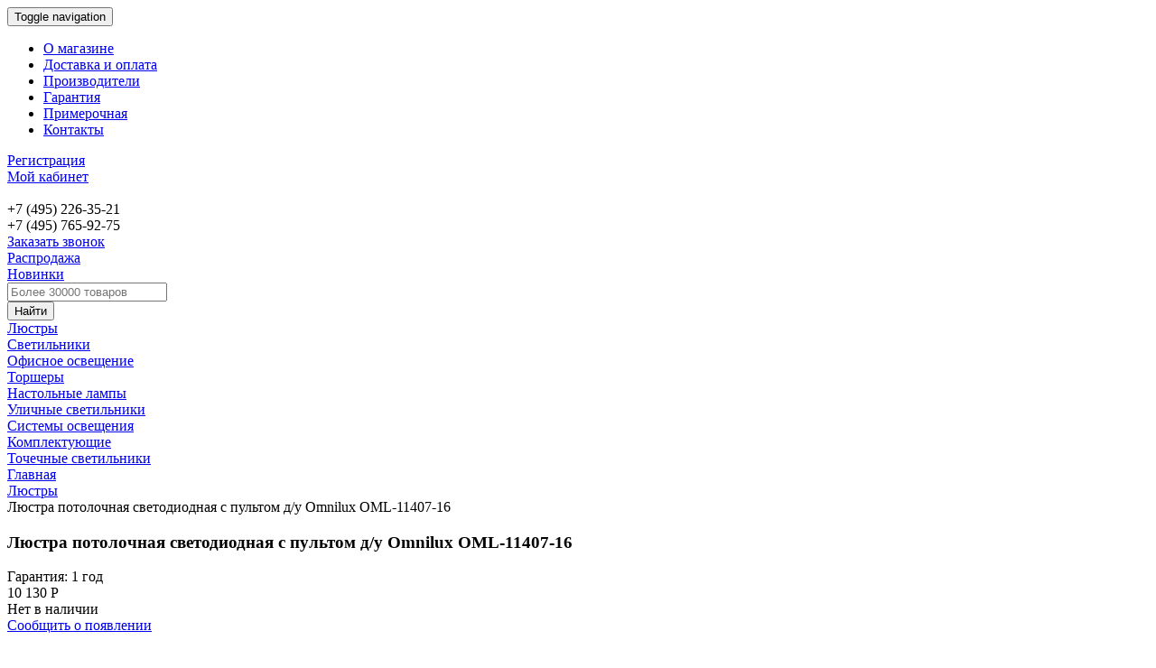

--- FILE ---
content_type: text/html; charset=UTF-8
request_url: https://www.100lamp.ru/catalog/omnilux-oml-11407-16.html
body_size: 33683
content:
<!DOCTYPE html>
<html xmlns="http://www.w3.org/1999/xhtml">
<head>
	<meta http-equiv="X-UA-Compatible" content="IE=edge">
	<meta name="viewport" content="width=device-width, initial-scale=0.7, user-scalable=yes">
	<META HTTP-EQUIV="Pragma" CONTENT="no-cache">
	<META HTTP-EQUIV="Expires" CONTENT="-1">
	<title>Люстра потолочная светодиодная с пультом д/у Omnilux OML-11407-16 купить по цене 10 130.00 руб. - интернет-магазин «100 Ламп»</title>
	<link rel="shortcut icon" href="/favicon.ico" type="image/x-icon" />
	<link rel="canonical" href="https://www.100lamp.ru/catalog/omnilux-oml-11407-16.html" />

					<link async="true" href="/bitrix/templates/100lamp/css/bootstrap.css" type="text/css"  rel="stylesheet">



	<meta http-equiv="Content-Type" content="text/html; charset=UTF-8">
<meta name="keywords" content="Люстра потолочная светодиодная с пультом д/у Omnilux OML-11407-16 Omnilux Для кухни Для гостиной Для спальни Для прихожей Потолочные Светодиодные С пультом Д/У Модерн белый">
<meta name="description" content="Люстра потолочная светодиодная с пультом д/у Omnilux OML-11407-16 купить по цене 10 130.00 руб. Вы можете купить в интернет-магазине «100 Ламп» с бонусами и скидками. Гарантия 1 год. Доставка по Москве и всей России.">
<script type="text/javascript" data-skip-moving="true">(function(w, d, n) {var cl = "bx-core";var ht = d.documentElement;var htc = ht ? ht.className : undefined;if (htc === undefined || htc.indexOf(cl) !== -1){return;}var ua = n.userAgent;if (/(iPad;)|(iPhone;)/i.test(ua)){cl += " bx-ios";}else if (/Windows/i.test(ua)){cl += ' bx-win';}else if (/Macintosh/i.test(ua)){cl += " bx-mac";}else if (/Linux/i.test(ua) && !/Android/i.test(ua)){cl += " bx-linux";}else if (/Android/i.test(ua)){cl += " bx-android";}cl += (/(ipad|iphone|android|mobile|touch)/i.test(ua) ? " bx-touch" : " bx-no-touch");cl += w.devicePixelRatio && w.devicePixelRatio >= 2? " bx-retina": " bx-no-retina";var ieVersion = -1;if (/AppleWebKit/.test(ua)){cl += " bx-chrome";}else if (/Opera/.test(ua)){cl += " bx-opera";}else if (/Firefox/.test(ua)){cl += " bx-firefox";}ht.className = htc ? htc + " " + cl : cl;})(window, document, navigator);</script>


<link href="/bitrix/js/ui/design-tokens/dist/ui.design-tokens.min.css?168020908022029" type="text/css"  rel="stylesheet" >
<link href="/bitrix/js/ui/fonts/opensans/ui.font.opensans.min.css?16802090172320" type="text/css"  rel="stylesheet" >
<link href="/bitrix/js/main/popup/dist/main.popup.bundle.min.css?168020905725089" type="text/css"  rel="stylesheet" >
<link href="/bitrix/css/brainforce.cookies/brainforce.cookies.min.css?1577019481953" type="text/css"  rel="stylesheet" >
<link href="/bitrix/cache/css/s1/100lamp/page_e4a486eb12c68c51a228c84b4c33e588/page_e4a486eb12c68c51a228c84b4c33e588_v1.css?176570695475447" type="text/css"  rel="stylesheet" >
<link href="/bitrix/cache/css/s1/100lamp/template_68f60aae2bdb58d62f99cfc90cd7e294/template_68f60aae2bdb58d62f99cfc90cd7e294_v1.css?1765706953140812" type="text/css"  data-template-style="true" rel="stylesheet" >







<style>
					:root {
						--window-bg-color: #00a3e1;
						--window-text-color: #FFFFFF;
						--window-button-bg-color: #ffd507;
						--window-button-text-color: #333333;
					}
				</style>
<style>#gdpr-cookie-message {bottom: 0;padding: 10px 0 10px 0px !important;width:100%;}
							#gdpr-cookie-message p{padding:0 10px; text-align:center}
							#gdpr-cookie-message p:last-child {margin-bottom: 0;text-align: center;}
							</style>
			<meta name="robots" content="index, follow" />
	
		</head>

<body >

<div class="wrapper">
		<header class="main">

		<!-- header dark -->
		<section class="header-dark">

			<div class="container clearfix">

				<nav class="inline left col-sm-8 col-xs-3 col-lg-9 col-md-9">
					

	<div class="navbar-header">
		<button data-target=".bs-example-js-navbar-collapse" data-toggle="collapse" type="button" class="navbar-toggle collapsed">
			<span class="sr-only">Toggle navigation</span>
			<span class="icon-bar"></span>
			<span class="icon-bar"></span>
			<span class="icon-bar"></span>
		</button>
	</div>



<div class="navbar-collapse bs-example-js-navbar-collapse collapse" aria-expanded="false">

	<ul class="nav navbar-nav1">

			<li class="dropdown"><a id="" class="dropdown-toggle" aria-expanded="false" aria-haspopup="true"  href="/about/">О магазине</a></li>
		
			<li class="dropdown"><a id="" class="dropdown-toggle" aria-expanded="false" aria-haspopup="true"  href="/payment-and-delivery/">Доставка и оплата</a></li>
		
			<li class="dropdown"><a id="" class="dropdown-toggle" aria-expanded="false" aria-haspopup="true"  href="/brands/">Производители</a></li>
		
			<li class="dropdown"><a id="" class="dropdown-toggle" aria-expanded="false" aria-haspopup="true"  href="/warranty/">Гарантия</a></li>
		
			<li class="dropdown"><a id="" class="dropdown-toggle" aria-expanded="false" aria-haspopup="true"  href="/primerochnaya/">Примерочная</a></li>
		
			<li class="dropdown"><a id="" class="dropdown-toggle" aria-expanded="false" aria-haspopup="true"  href="/contacts/">Контакты</a></li>
		
</ul>
</div>
				</nav>
				<!--'start_frame_cache_Lg98zU'-->    <div class="registration right">
        <a href="javascript:void(0)" class="open-popup-wrapper dotted" id="registration">Регистрация</a>
    </div>

    <div class="cabinet right">
        <a href="javascript:void(0)" class="open-popup-wrapper dotted" id="login">Мой кабинет</a>
    </div>
    <!--'end_frame_cache_Lg98zU'-->
			</div>
		</section>
		<!-- end header dark -->

		<!-- header-top -->
		<noindex><section class="header-top">
			<div class="container clearfix">
				
				<div class="col-lg-5 col-md-6 col-sm-12 col-xs-12">
					<div class="logo left col-md-6 col-sm-4">
						<a href="/"><img src="/bitrix/templates/100lamp/images/icon-logo.png" alt=""/></a>
					</div>

					<div class="phone left col-md-6 col-sm-4 col-xs-4">
						<div class="line col-lg-12 col-sm-12 col-xs-12">+7 (495) 226-35-21</div>
					<div class="line col-lg-12 col-sm-12 col-xs-12">+7 (495) 765-92-75</div>						<footer class="left">
							<a href="javascript:void(0)" class="open-popup-wrapper dotted" id="callback">Заказать звонок</a>
						</footer>
					</div>


					<div class="basket shou-mini right panel_cart col-lg-3 col-md-4 col-sm-3 col-xs-3"></div>


				</div>
				<div class="col-lg-7 col-md-6 col-sm-12 col-xs-12">

					<div class="basket hid-mini right panel_cart col-lg-3 col-md-4 col-sm-3 col-xs-3"></div>

					<div class="middle-block left col-lg-9 col-md-8 col-sm-12 col-xs-12">
						<header class="clearfix">
							<div class="sale left">
								<a href="/special/">Распродажа</a>
							</div>
							<div class="new left">
								<a href="/novinki/">Новинки</a>
							</div>
							
														</header>
												<!-- search form -->
						<form action="/search/" class="search clearfix">
							<div class="line">
								<input type="text" autocomplete="off" name="q" id="title-search-input" placeholder="Более 30000 товаров" class="large" />
							</div>
							<button type="submit" name="" class="button yellow medium">Найти</button>
						</form>
						<!-- end search form -->
<div id="search_result"></div>
					</div>
				</div>

			</div>
		</section></noindex>
		<!-- end header-top -->

		<!-- main menu -->
		<nav class="main-menu inline">
			<div class="container">
				<section class="menus">
				
			<div class="col-md-4 one-ul">
		
	<div class='clearfix'>
	<div id="bx_1847241719_23" class="col-lg-4 col-md-4 col-sm-4 col-xs-6 hovv"><a class="col-md-12" href="/lustry/"><span>Люстры</span></a></div>
	<div id="bx_1847241719_24" class="col-lg-4 col-md-4 col-sm-4 col-xs-6 hovv"><a class="col-md-12" href="/svetilniki/"><span>Светильники</span></a></div>
	<div id="bx_1847241719_42" class="col-lg-4 col-md-4 col-sm-4 col-xs-6 hovv"><a class="col-md-12" href="/ofisnoe-osveshchenie/"><span>Офисное освещение</span></a>			</div>
			</div>

		</div>
<div class="col-md-4 to-ul">
	<div class="clearfix ">
		
	<div id="bx_1847241719_25" class="col-lg-4 col-md-4 col-sm-4 col-xs-6 hovv"><a class="col-md-12" href="/torshery/"><span>Торшеры</span></a></div>
	<div id="bx_1847241719_26" class="col-lg-4 col-md-4 col-sm-4 col-xs-6 hovv"><a class="col-md-12" href="/nastolnye-lampy/"><span>Настольные лампы</span></a></div>
	<div id="bx_1847241719_27" class="col-lg-4 col-md-4 col-sm-4 col-xs-6 hovv"><a class="col-md-12" href="/ulichnye-svetilniki/"><span>Уличные светильники</span></a>			</div>
			</div>

		</div>
<div class="col-md-4 to-ul">
	<div class="clearfix ">
		
	<div id="bx_1847241719_28" class="col-lg-4 col-md-4 col-sm-4 col-xs-6 hovv"><a class="col-md-12" href="/sistemy-osveshcheniya/"><span>Системы освещения</span></a></div>
	<div id="bx_1847241719_33" class="col-lg-4 col-md-4 col-sm-4 col-xs-6 hovv"><a class="col-md-12" href="/komplektuyushchie/"><span>Комплектующие</span></a></div>
	<div id="bx_1847241719_40" class="col-lg-4 col-md-4 col-sm-4 col-xs-6 hovv"><a class="col-md-12" href="/tochechnye-svetilniki/"><span>Точечные светильники</span></a></div>
		
	</div>
</div>
				</section>
			</div>
		</nav>
		<!-- end main menu -->

	</header>
	<section class="content-wrapper">
		<div class="container">
							<section class="breadcrumbs"><span typeof="v:Breadcrumb" ><a   rel="v:url" property="v:title" href="/" title="Главная">Главная</a></span><div class="arrow-breadcrumbs"></div><span typeof="v:Breadcrumb" ><a   rel="v:url" property="v:title" href="/lustry/" title="Люстры">Люстры</a></span><div class="arrow-breadcrumbs"></div><span class="nav">Люстра потолочная светодиодная с пультом д/у Omnilux OML-11407-16</span></section>			





	<section class="product-section" itemscope itemtype="http://schema.org/Product">
		<input type="hidden" id="productID54056" value="54056" />
		<input type="hidden" id="productID" value="54056" />
		<input type="hidden" id="productNAME54056" value="Люстра потолочная светодиодная с пультом д/у Omnilux OML-11407-16" />
		<input type="hidden" id="productPrice" value="">
		<h1 itemprop="name" id="pname">Люстра потолочная светодиодная с пультом д/у Omnilux OML-11407-16</h1>
		<section class="product-images left col-lg-4 col-md-4 col-sm-7 col-xs-7">
			<div class="big-image bx_item_list_you_looked_horizontal">
				<a class="fancybox bx_catalog_item_images bx_rcm_view_link" style="background:  url('/img/product/omnilux-oml-11407-16.jpg'); background-position: center center; background-repeat: no-repeat; background-size: contain; display: block;" rel="g54056" href="/upload/iblock/f6b/f6bf9d4052a533f16c831e6d5aaa37fb.JPG"></a>
																<div class="sticker garant right"><span>Гарантия:</span>						1 год
					</div>
			</div>
					</section>

		<div class="right-block right col-lg-2 col-md-3 col-sm-4 col-xs-4">
			<div class="product-payment">
				<div class="price clearfix" itemprop="offers"  itemscope itemtype="http://schema.org/Offer">
					<meta itemprop="price" content="10130">
					<meta itemprop="priceCurrency" content="RUB">

					
					<!--'start_frame_cache_neCaRl'-->					<div class="new-price left">10 130 P</div>
					<!--'end_frame_cache_neCaRl'-->									</div>
				<!--'start_frame_cache_BlpoAz'-->									<div class="noavailability">Нет в наличии</div>
					<a data-id="54056" href="javascript:void(0)" class="open-popup-wrapper button medium blue" id="buy-noexist">Сообщить о появлении</a>
				<!--'end_frame_cache_BlpoAz'-->


				<div class="payments-logos clearfix">
					<img src="/bitrix/templates/100lamp/images/footer-payment-logo1.jpg" alt="" class="left"/>
					<img src="/bitrix/templates/100lamp/images/footer-payment-logo2.jpg" alt="" class="left"/>
					<img src="/bitrix/templates/100lamp/images/footer-payment-logo3.jpg" alt="" class="left"/>
					<img src="/bitrix/templates/100lamp/images/footer-payment-logo4.jpg" alt="" class="left"/>
					<img src="/bitrix/templates/100lamp/images/footer-payment-logo5.jpg" alt="" class="left"/>
					<img src="/bitrix/templates/100lamp/images/footer-payment-logo6.jpg" alt="" class="left"/>
				</div>
			</div>
			<!--<div class="one-click">

				<div class="click_head">Купить в 1 клик</div>
				<div class="text-box">Введите ваш телефон и мы свяжемся с вами в ближайшее время</div>
				<form action="" class="clearfix">
					<div class="line">
						<input type="text" id="click_name" value="Одни клик" placeholder="Ваше имя"/>
					</div>
					<div class="line">
						<input type="text" id="click_phone" placeholder="+7 (   )   -  -  "/>
					</div>
					<button class="button yellow medium right" name="" onclick="sendOrderN()" type="button">Купить</button>
				</form>

			</div>-->
			<div class="divelery_main">
				<h3>Доставка</h3>
				<hr>
				<!--'start_frame_cache_kVTBu8'-->				<div class="state_dv"><div class="title_dv">По Москве в пределах МКАД</div><div>
						Курьер - Бесплатно					</div></div>
				<hr>
				<div class="state_dv"><div class="title_dv">По Москве и МО за МКАД</div><div>
												<div class="mk_dv">Расстояние за МКАД</div>
						<div class="rs_dv"><input type="text" autocomplete="off" value="0" class="outerMSK" /></div>
						<br>
						Курьер - <span id="pMSK">400 руб</span>
											</div></div>
				<hr>
				<div class="state_dv"><div class="title_dv">По всей России</div><div>
						<input type="search" autocomplete="off" value="г. Москва" class="inCountry" >
						<div id="opCres"></div>
						<input type="hidden" value="7700000000000000000000000" id="KLADR">

						<div class="st_dv">Деловые Линии -	<span id="pCOU"> руб</span></div>
					</div></div>
				<!--'end_frame_cache_kVTBu8'-->			</div>
			<!--<div class="question-block">
				<div class="title">Остались вопросы?</div>
				<div class="link"><a href="#" click-id="callback" class="open-popup-wrapper dotted">Написать косультанту</a> или позвонить</div>
				<div class="phone">+7 (495) 226-35-21</div>
			</div>-->
		</div>

		<div class="col-lg-6 col-md-5 col-sm-12 col-xs-12 product-info clearfix">
			<div class="inner" itemprop="description">
				<header class="clearfix">
					<div class="stars-rating clearfix left">
						<i class="star empty left"></i><i class="star empty left"></i><i class="star empty left"></i><i class="star empty left"></i><i class="star empty left"></i>						<a onclick="$('#tabReview').click()"  href="#reviews" class="dotted left">0 отзывов</a>
					</div>
					<div class="guarantee right"><span>Гарантия:</span>							1 год
						</div>
				</header>
				<div class="top-block">
					<div class="line"><span>Артикул:</span> OML-11407-16</div>
					<div class="line"><span>Производитель:</span> <a href="/brands/omnilux.html">Omnilux, Германия</a></div>
											<div class="line"><span>Коллекция:</span> OML-114 <a onclick="$('#tabCollection').click()" href="#links" class="dotted">Все товары из этой коллекции</a></div>
														</div>
				<div class="bottom-block">
																	<div class="line clearfix">
								<div class="left">Диаметр</div>
								<div class="right">										600 мм									</div>
							</div>
													<div class="line clearfix">
								<div class="left">Высота</div>
								<div class="right">										200 мм									</div>
							</div>
													<div class="line clearfix">
								<div class="left">Количество ламп</div>
								<div class="right">										16									</div>
							</div>
													<div class="line clearfix">
								<div class="left">Максимальная мощность лампы</div>
								<div class="right">										20 Вт									</div>
							</div>
													<div class="line clearfix">
								<div class="left">Тип цоколя ламп (патрон)</div>
								<div class="right">										G4									</div>
							</div>
													<div class="line clearfix">
								<div class="left">Тип ламп</div>
								<div class="right">										лампа галогеновая									</div>
							</div>
											<footer>
						<a href="#links" onclick="$('#tabProps').click()" class="dotted">Подробные характеристики</a>
					</footer>
											<br />
						<div title="В примерочную" class="addprim" onclick="addprim(54056)">
						</div>
										</div>
			</div>
		</div>

		<div class="col-lg-10 col-md-10 col-sm-12 col-xs-12 product-info more-info clearfix">
<div class="q-obr">
			<div class="question-block col-lg-5 col-md-5 col-sm-5 col-xs-12">

				<div class="title">Остались вопросы?</div>
				<div class="link"><a href="#" click-id="callback" class="open-popup-wrapper dotted">Написать консультанту</a> или позвонить</div>
				<div class="phone">+7 (495) 226-35-21</div>
			</div>
		</div>

		<div class="c-obr">
							
						</div>
		</div>

	</section>
	<!-- end product section -->


	<!-- slider section -->
	<section class="slider-section clear">

		<h2>Подходящие лампочки G4<a href="/komplektuyushchie/lampochki/" class="all-link solid">Все лампочки</a>		</h2>

		<!-- slider full section -->
		<section class=" slider full">
							<article>
					<div class="image">
						<a click-id="article" data-id="172392" class=" " href="/catalog/gauss-107707103.html">
							<img src="/upload/resize_cache/iblock/3b6/98_98_1/3b67512367de170d1716357d76ebd734.png" alt=""/>
						</a>
					</div>
                    <!--'start_frame_cache_hSmwUp'-->                        <div class="info clearfix">В наличии <span
                                    class="right">425 Р</span>
                        </div>
                        <div class="amount clearfix">
                            <div class="product-amount blue left clearfix">
                                <a href="#" class="product-amount-minus left"></a>
                                <input type="text" id="q172392" name="" value="1" class="product-amount-counter left" />
                                <a href="#" class="product-amount-plus left"></a>
                            </div>
                        </div>
                        <footer>
                            <a href="#" data-id="172392" class="button small blue tocart">В корзину</a>
                        </footer>
                        <!--'end_frame_cache_hSmwUp'-->
				</article>
							<article>
					<div class="image">
						<a click-id="article" data-id="173196" class=" " href="/catalog/gauss-107807105.html">
							<img src="/upload/resize_cache/iblock/14f/98_98_1/14f11678dfe4925608e79fb27c2e4b26.png" alt=""/>
						</a>
					</div>
                    <!--'start_frame_cache_QPZRWm'-->                        <div class="info clearfix">В наличии <span
                                    class="right">369 Р</span>
                        </div>
                        <div class="amount clearfix">
                            <div class="product-amount blue left clearfix">
                                <a href="#" class="product-amount-minus left"></a>
                                <input type="text" id="q173196" name="" value="1" class="product-amount-counter left" />
                                <a href="#" class="product-amount-plus left"></a>
                            </div>
                        </div>
                        <footer>
                            <a href="#" data-id="173196" class="button small blue tocart">В корзину</a>
                        </footer>
                        <!--'end_frame_cache_QPZRWm'-->
				</article>
							<article>
					<div class="image">
						<a click-id="article" data-id="173197" class=" " href="/catalog/gauss-107807205.html">
							<img src="/upload/resize_cache/iblock/1c6/98_98_1/1c6ebdcd6996575f4b61e410ba00f87a.png" alt=""/>
						</a>
					</div>
                    <!--'start_frame_cache_GmBc2m'-->                        <div class="info clearfix">В наличии <span
                                    class="right">369 Р</span>
                        </div>
                        <div class="amount clearfix">
                            <div class="product-amount blue left clearfix">
                                <a href="#" class="product-amount-minus left"></a>
                                <input type="text" id="q173197" name="" value="1" class="product-amount-counter left" />
                                <a href="#" class="product-amount-plus left"></a>
                            </div>
                        </div>
                        <footer>
                            <a href="#" data-id="173197" class="button small blue tocart">В корзину</a>
                        </footer>
                        <!--'end_frame_cache_GmBc2m'-->
				</article>
							<article>
					<div class="image">
						<a click-id="article" data-id="168981" class=" " href="/catalog/feron-38143.html">
							<img src="/upload/resize_cache/iblock/222/98_98_1/222fd35e28362df8a97a9e06c40c81cb.png" alt=""/>
						</a>
					</div>
                    <!--'start_frame_cache_RRiCBf'-->                        <div class="info clearfix">В наличии <span
                                    class="right">335 Р</span>
                        </div>
                        <div class="amount clearfix">
                            <div class="product-amount blue left clearfix">
                                <a href="#" class="product-amount-minus left"></a>
                                <input type="text" id="q168981" name="" value="1" class="product-amount-counter left" />
                                <a href="#" class="product-amount-plus left"></a>
                            </div>
                        </div>
                        <footer>
                            <a href="#" data-id="168981" class="button small blue tocart">В корзину</a>
                        </footer>
                        <!--'end_frame_cache_RRiCBf'-->
				</article>
							<article>
					<div class="image">
						<a click-id="article" data-id="168982" class=" " href="/catalog/feron-38144.html">
							<img src="/upload/resize_cache/iblock/a66/98_98_1/a66eba497eeb6b2f4009277fce3d3d82.png" alt=""/>
						</a>
					</div>
                    <!--'start_frame_cache_2m7sDg'-->                        <div class="info clearfix">В наличии <span
                                    class="right">335 Р</span>
                        </div>
                        <div class="amount clearfix">
                            <div class="product-amount blue left clearfix">
                                <a href="#" class="product-amount-minus left"></a>
                                <input type="text" id="q168982" name="" value="1" class="product-amount-counter left" />
                                <a href="#" class="product-amount-plus left"></a>
                            </div>
                        </div>
                        <footer>
                            <a href="#" data-id="168982" class="button small blue tocart">В корзину</a>
                        </footer>
                        <!--'end_frame_cache_2m7sDg'-->
				</article>
							<article>
					<div class="image">
						<a click-id="article" data-id="168983" class=" " href="/catalog/feron-38145.html">
							<img src="/upload/resize_cache/iblock/1f4/98_98_1/1f47ac9e10b460f382919d4929836539.png" alt=""/>
						</a>
					</div>
                    <!--'start_frame_cache_e3Rd11'-->                        <div class="info clearfix">В наличии <span
                                    class="right">335 Р</span>
                        </div>
                        <div class="amount clearfix">
                            <div class="product-amount blue left clearfix">
                                <a href="#" class="product-amount-minus left"></a>
                                <input type="text" id="q168983" name="" value="1" class="product-amount-counter left" />
                                <a href="#" class="product-amount-plus left"></a>
                            </div>
                        </div>
                        <footer>
                            <a href="#" data-id="168983" class="button small blue tocart">В корзину</a>
                        </footer>
                        <!--'end_frame_cache_e3Rd11'-->
				</article>
							<article>
					<div class="image">
						<a click-id="article" data-id="159235" class=" " href="/catalog/elektrostandard-4690389183577.html">
							<img src="/upload/resize_cache/iblock/7d4/98_98_1/7d4528f3efbffc977f75c4e20bea748e.png" alt=""/>
						</a>
					</div>
                    <!--'start_frame_cache_CvY85Z'-->                        <div class="info clearfix">В наличии <span
                                    class="right">285 Р</span>
                        </div>
                        <div class="amount clearfix">
                            <div class="product-amount blue left clearfix">
                                <a href="#" class="product-amount-minus left"></a>
                                <input type="text" id="q159235" name="" value="1" class="product-amount-counter left" />
                                <a href="#" class="product-amount-plus left"></a>
                            </div>
                        </div>
                        <footer>
                            <a href="#" data-id="159235" class="button small blue tocart">В корзину</a>
                        </footer>
                        <!--'end_frame_cache_CvY85Z'-->
				</article>
							<article>
					<div class="image">
						<a click-id="article" data-id="159236" class=" " href="/catalog/elektrostandard-4690389183584.html">
							<img src="/upload/resize_cache/iblock/34c/98_98_1/34c34be0cb8017838886eaa9b7254cb2.png" alt=""/>
						</a>
					</div>
                    <!--'start_frame_cache_kH7gw5'-->                        <div class="info clearfix">В наличии <span
                                    class="right">285 Р</span>
                        </div>
                        <div class="amount clearfix">
                            <div class="product-amount blue left clearfix">
                                <a href="#" class="product-amount-minus left"></a>
                                <input type="text" id="q159236" name="" value="1" class="product-amount-counter left" />
                                <a href="#" class="product-amount-plus left"></a>
                            </div>
                        </div>
                        <footer>
                            <a href="#" data-id="159236" class="button small blue tocart">В корзину</a>
                        </footer>
                        <!--'end_frame_cache_kH7gw5'-->
				</article>
							<article>
					<div class="image">
						<a click-id="article" data-id="159237" class=" " href="/catalog/elektrostandard-4690389183591.html">
							<img src="/upload/resize_cache/iblock/7e5/98_98_1/7e55f19bc9aca98fff934f73f390fae4.png" alt=""/>
						</a>
					</div>
                    <!--'start_frame_cache_2Z4IkZ'-->                        <div class="info clearfix">В наличии <span
                                    class="right">285 Р</span>
                        </div>
                        <div class="amount clearfix">
                            <div class="product-amount blue left clearfix">
                                <a href="#" class="product-amount-minus left"></a>
                                <input type="text" id="q159237" name="" value="1" class="product-amount-counter left" />
                                <a href="#" class="product-amount-plus left"></a>
                            </div>
                        </div>
                        <footer>
                            <a href="#" data-id="159237" class="button small blue tocart">В корзину</a>
                        </footer>
                        <!--'end_frame_cache_2Z4IkZ'-->
				</article>
							<article>
					<div class="image">
						<a click-id="article" data-id="173194" class=" " href="/catalog/gauss-107807104.html">
							<img src="/upload/resize_cache/iblock/8d0/98_98_1/8d009638c4dc4f413ece5cd6202eb8ce.png" alt=""/>
						</a>
					</div>
                    <!--'start_frame_cache_NwEMf7'-->                        <div class="info clearfix">В наличии <span
                                    class="right">269 Р</span>
                        </div>
                        <div class="amount clearfix">
                            <div class="product-amount blue left clearfix">
                                <a href="#" class="product-amount-minus left"></a>
                                <input type="text" id="q173194" name="" value="1" class="product-amount-counter left" />
                                <a href="#" class="product-amount-plus left"></a>
                            </div>
                        </div>
                        <footer>
                            <a href="#" data-id="173194" class="button small blue tocart">В корзину</a>
                        </footer>
                        <!--'end_frame_cache_NwEMf7'-->
				</article>
							<article>
					<div class="image">
						<a click-id="article" data-id="159163" class=" " href="/catalog/elektrostandard-4690389044786.html">
							<img src="/upload/resize_cache/iblock/fef/98_98_1/fef8fc6ca5302dd8b3c304587da6dd2b.png" alt=""/>
						</a>
					</div>
                    <!--'start_frame_cache_frAxxD'-->                        <div class="info clearfix">В наличии <span
                                    class="right">266 Р</span>
                        </div>
                        <div class="amount clearfix">
                            <div class="product-amount blue left clearfix">
                                <a href="#" class="product-amount-minus left"></a>
                                <input type="text" id="q159163" name="" value="1" class="product-amount-counter left" />
                                <a href="#" class="product-amount-plus left"></a>
                            </div>
                        </div>
                        <footer>
                            <a href="#" data-id="159163" class="button small blue tocart">В корзину</a>
                        </footer>
                        <!--'end_frame_cache_frAxxD'-->
				</article>
							<article>
					<div class="image">
						<a click-id="article" data-id="159164" class=" " href="/catalog/elektrostandard-4690389051227.html">
							<img src="/upload/resize_cache/iblock/900/98_98_1/900f675cd718f6f81fc78b792f49462d.png" alt=""/>
						</a>
					</div>
                    <!--'start_frame_cache_kJiCBy'-->                        <div class="info clearfix">В наличии <span
                                    class="right">266 Р</span>
                        </div>
                        <div class="amount clearfix">
                            <div class="product-amount blue left clearfix">
                                <a href="#" class="product-amount-minus left"></a>
                                <input type="text" id="q159164" name="" value="1" class="product-amount-counter left" />
                                <a href="#" class="product-amount-plus left"></a>
                            </div>
                        </div>
                        <footer>
                            <a href="#" data-id="159164" class="button small blue tocart">В корзину</a>
                        </footer>
                        <!--'end_frame_cache_kJiCBy'-->
				</article>
							<article>
					<div class="image">
						<a click-id="article" data-id="159219" class=" " href="/catalog/elektrostandard-4690389173325.html">
							<img src="/upload/resize_cache/iblock/32f/98_98_1/32f9b8521d00c5c3e471de24f4932853.png" alt=""/>
						</a>
					</div>
                    <!--'start_frame_cache_Ptslbg'-->                        <div class="info clearfix">В наличии <span
                                    class="right">266 Р</span>
                        </div>
                        <div class="amount clearfix">
                            <div class="product-amount blue left clearfix">
                                <a href="#" class="product-amount-minus left"></a>
                                <input type="text" id="q159219" name="" value="1" class="product-amount-counter left" />
                                <a href="#" class="product-amount-plus left"></a>
                            </div>
                        </div>
                        <footer>
                            <a href="#" data-id="159219" class="button small blue tocart">В корзину</a>
                        </footer>
                        <!--'end_frame_cache_Ptslbg'-->
				</article>
							<article>
					<div class="image">
						<a click-id="article" data-id="173202" class=" " href="/catalog/gauss-107807203.html">
							<img src="/upload/resize_cache/iblock/e5b/98_98_1/e5b0debe6cbe6d7d9854a79dcfff230b.png" alt=""/>
						</a>
					</div>
                    <!--'start_frame_cache_qg8UeD'-->                        <div class="info clearfix">В наличии <span
                                    class="right">245 Р</span>
                        </div>
                        <div class="amount clearfix">
                            <div class="product-amount blue left clearfix">
                                <a href="#" class="product-amount-minus left"></a>
                                <input type="text" id="q173202" name="" value="1" class="product-amount-counter left" />
                                <a href="#" class="product-amount-plus left"></a>
                            </div>
                        </div>
                        <footer>
                            <a href="#" data-id="173202" class="button small blue tocart">В корзину</a>
                        </footer>
                        <!--'end_frame_cache_qg8UeD'-->
				</article>
							<article>
					<div class="image">
						<a click-id="article" data-id="173193" class=" " href="/catalog/gauss-107807103.html">
							<img src="/upload/resize_cache/iblock/55a/98_98_1/55ac8851d8e11c89d8bd01988af57560.png" alt=""/>
						</a>
					</div>
                    <!--'start_frame_cache_TyRJZO'-->                        <div class="info clearfix">В наличии <span
                                    class="right">245 Р</span>
                        </div>
                        <div class="amount clearfix">
                            <div class="product-amount blue left clearfix">
                                <a href="#" class="product-amount-minus left"></a>
                                <input type="text" id="q173193" name="" value="1" class="product-amount-counter left" />
                                <a href="#" class="product-amount-plus left"></a>
                            </div>
                        </div>
                        <footer>
                            <a href="#" data-id="173193" class="button small blue tocart">В корзину</a>
                        </footer>
                        <!--'end_frame_cache_TyRJZO'-->
				</article>
							<article>
					<div class="image">
						<a click-id="article" data-id="159183" class=" " href="/catalog/elektrostandard-4690389051708.html">
							<img src="/upload/resize_cache/iblock/820/98_98_1/8201359869f4e7c7378ceabde590742e.png" alt=""/>
						</a>
					</div>
                    <!--'start_frame_cache_Jtk3nz'-->                        <div class="info clearfix">В наличии <span
                                    class="right">230 Р</span>
                        </div>
                        <div class="amount clearfix">
                            <div class="product-amount blue left clearfix">
                                <a href="#" class="product-amount-minus left"></a>
                                <input type="text" id="q159183" name="" value="1" class="product-amount-counter left" />
                                <a href="#" class="product-amount-plus left"></a>
                            </div>
                        </div>
                        <footer>
                            <a href="#" data-id="159183" class="button small blue tocart">В корзину</a>
                        </footer>
                        <!--'end_frame_cache_Jtk3nz'-->
				</article>
							<article>
					<div class="image">
						<a click-id="article" data-id="159198" class=" " href="/catalog/elektrostandard-4690389051715.html">
							<img src="/upload/resize_cache/iblock/776/98_98_1/7764b98754d2402bc746c3a286ebc780.png" alt=""/>
						</a>
					</div>
                    <!--'start_frame_cache_JM0hiQ'-->                        <div class="info clearfix">В наличии <span
                                    class="right">230 Р</span>
                        </div>
                        <div class="amount clearfix">
                            <div class="product-amount blue left clearfix">
                                <a href="#" class="product-amount-minus left"></a>
                                <input type="text" id="q159198" name="" value="1" class="product-amount-counter left" />
                                <a href="#" class="product-amount-plus left"></a>
                            </div>
                        </div>
                        <footer>
                            <a href="#" data-id="159198" class="button small blue tocart">В корзину</a>
                        </footer>
                        <!--'end_frame_cache_JM0hiQ'-->
				</article>
							<article>
					<div class="image">
						<a click-id="article" data-id="168836" class=" " href="/catalog/feron-25863.html">
							<img src="/upload/resize_cache/iblock/690/98_98_1/690df09c62616d5f5dda75aa29026429.png" alt=""/>
						</a>
					</div>
                    <!--'start_frame_cache_Hn6Uq7'-->                        <div class="info clearfix">В наличии <span
                                    class="right">228 Р</span>
                        </div>
                        <div class="amount clearfix">
                            <div class="product-amount blue left clearfix">
                                <a href="#" class="product-amount-minus left"></a>
                                <input type="text" id="q168836" name="" value="1" class="product-amount-counter left" />
                                <a href="#" class="product-amount-plus left"></a>
                            </div>
                        </div>
                        <footer>
                            <a href="#" data-id="168836" class="button small blue tocart">В корзину</a>
                        </footer>
                        <!--'end_frame_cache_Hn6Uq7'-->
				</article>
							<article>
					<div class="image">
						<a click-id="article" data-id="168837" class=" " href="/catalog/feron-25864.html">
							<img src="/upload/resize_cache/iblock/872/98_98_1/872bebd5b563fb2410ccade57455a7ac.png" alt=""/>
						</a>
					</div>
                    <!--'start_frame_cache_4XNi3z'-->                        <div class="info clearfix">В наличии <span
                                    class="right">228 Р</span>
                        </div>
                        <div class="amount clearfix">
                            <div class="product-amount blue left clearfix">
                                <a href="#" class="product-amount-minus left"></a>
                                <input type="text" id="q168837" name="" value="1" class="product-amount-counter left" />
                                <a href="#" class="product-amount-plus left"></a>
                            </div>
                        </div>
                        <footer>
                            <a href="#" data-id="168837" class="button small blue tocart">В корзину</a>
                        </footer>
                        <!--'end_frame_cache_4XNi3z'-->
				</article>
							<article>
					<div class="image">
						<a click-id="article" data-id="168838" class=" " href="/catalog/feron-25865.html">
							<img src="/upload/resize_cache/iblock/54d/98_98_1/54dae7a8aec346ae19681dbd469df66a.png" alt=""/>
						</a>
					</div>
                    <!--'start_frame_cache_HD4F5Z'-->                        <div class="info clearfix">В наличии <span
                                    class="right">228 Р</span>
                        </div>
                        <div class="amount clearfix">
                            <div class="product-amount blue left clearfix">
                                <a href="#" class="product-amount-minus left"></a>
                                <input type="text" id="q168838" name="" value="1" class="product-amount-counter left" />
                                <a href="#" class="product-amount-plus left"></a>
                            </div>
                        </div>
                        <footer>
                            <a href="#" data-id="168838" class="button small blue tocart">В корзину</a>
                        </footer>
                        <!--'end_frame_cache_HD4F5Z'-->
				</article>
							<article>
					<div class="image">
						<a click-id="article" data-id="159162" class=" " href="/catalog/elektrostandard-4690389051739.html">
							<img src="/upload/resize_cache/iblock/190/98_98_1/19097f0207d182528efafc07d6886b00.png" alt=""/>
						</a>
					</div>
                    <!--'start_frame_cache_EwS5gw'-->                        <div class="info clearfix">В наличии <span
                                    class="right">219 Р</span>
                        </div>
                        <div class="amount clearfix">
                            <div class="product-amount blue left clearfix">
                                <a href="#" class="product-amount-minus left"></a>
                                <input type="text" id="q159162" name="" value="1" class="product-amount-counter left" />
                                <a href="#" class="product-amount-plus left"></a>
                            </div>
                        </div>
                        <footer>
                            <a href="#" data-id="159162" class="button small blue tocart">В корзину</a>
                        </footer>
                        <!--'end_frame_cache_EwS5gw'-->
				</article>
							<article>
					<div class="image">
						<a click-id="article" data-id="159213" class=" " href="/catalog/elektrostandard-4690389173318.html">
							<img src="/upload/resize_cache/iblock/0f9/98_98_1/0f9fe4129ef4d60555b2c77c02e1128a.png" alt=""/>
						</a>
					</div>
                    <!--'start_frame_cache_IM2xm7'-->                        <div class="info clearfix">В наличии <span
                                    class="right">219 Р</span>
                        </div>
                        <div class="amount clearfix">
                            <div class="product-amount blue left clearfix">
                                <a href="#" class="product-amount-minus left"></a>
                                <input type="text" id="q159213" name="" value="1" class="product-amount-counter left" />
                                <a href="#" class="product-amount-plus left"></a>
                            </div>
                        </div>
                        <footer>
                            <a href="#" data-id="159213" class="button small blue tocart">В корзину</a>
                        </footer>
                        <!--'end_frame_cache_IM2xm7'-->
				</article>
							<article>
					<div class="image">
						<a click-id="article" data-id="161306" class=" " href="/catalog/era-led-jc-5w-12v-cer-827-g4.html">
							<img src="/upload/resize_cache/iblock/588/98_98_1/588454af80466edeafdd3cde738bf042.png" alt=""/>
						</a>
					</div>
                    <!--'start_frame_cache_ApPisN'-->                        <div class="info clearfix">В наличии <span
                                    class="right">206 Р</span>
                        </div>
                        <div class="amount clearfix">
                            <div class="product-amount blue left clearfix">
                                <a href="#" class="product-amount-minus left"></a>
                                <input type="text" id="q161306" name="" value="1" class="product-amount-counter left" />
                                <a href="#" class="product-amount-plus left"></a>
                            </div>
                        </div>
                        <footer>
                            <a href="#" data-id="161306" class="button small blue tocart">В корзину</a>
                        </footer>
                        <!--'end_frame_cache_ApPisN'-->
				</article>
							<article>
					<div class="image">
						<a click-id="article" data-id="161307" class=" " href="/catalog/era-led-jc-5w-12v-cer-840-g4.html">
							<img src="/upload/resize_cache/iblock/ee1/98_98_1/ee1534112c8a514b882b700819e6330d.png" alt=""/>
						</a>
					</div>
                    <!--'start_frame_cache_ZaGgDX'-->                        <div class="info clearfix">В наличии <span
                                    class="right">206 Р</span>
                        </div>
                        <div class="amount clearfix">
                            <div class="product-amount blue left clearfix">
                                <a href="#" class="product-amount-minus left"></a>
                                <input type="text" id="q161307" name="" value="1" class="product-amount-counter left" />
                                <a href="#" class="product-amount-plus left"></a>
                            </div>
                        </div>
                        <footer>
                            <a href="#" data-id="161307" class="button small blue tocart">В корзину</a>
                        </footer>
                        <!--'end_frame_cache_ZaGgDX'-->
				</article>
							<article>
					<div class="image">
						<a click-id="article" data-id="159233" class=" " href="/catalog/elektrostandard-4690389183553.html">
							<img src="/upload/resize_cache/iblock/db2/98_98_1/db284680bc35a4ecf63f6d13f0a5bcdb.png" alt=""/>
						</a>
					</div>
                    <!--'start_frame_cache_iU06B3'-->                        <div class="info clearfix">В наличии <span
                                    class="right">195 Р</span>
                        </div>
                        <div class="amount clearfix">
                            <div class="product-amount blue left clearfix">
                                <a href="#" class="product-amount-minus left"></a>
                                <input type="text" id="q159233" name="" value="1" class="product-amount-counter left" />
                                <a href="#" class="product-amount-plus left"></a>
                            </div>
                        </div>
                        <footer>
                            <a href="#" data-id="159233" class="button small blue tocart">В корзину</a>
                        </footer>
                        <!--'end_frame_cache_iU06B3'-->
				</article>
							<article>
					<div class="image">
						<a click-id="article" data-id="211202" class=" " href="/catalog/voltega-7142.html">
							<img src="/upload/resize_cache/iblock/bda/98_98_1/bdaa8fd961905041029d6824e3a8cfee.png" alt=""/>
						</a>
					</div>
                    <!--'start_frame_cache_y1z4Oa'-->                        <div class="info clearfix">В наличии <span
                                    class="right">195 Р</span>
                        </div>
                        <div class="amount clearfix">
                            <div class="product-amount blue left clearfix">
                                <a href="#" class="product-amount-minus left"></a>
                                <input type="text" id="q211202" name="" value="1" class="product-amount-counter left" />
                                <a href="#" class="product-amount-plus left"></a>
                            </div>
                        </div>
                        <footer>
                            <a href="#" data-id="211202" class="button small blue tocart">В корзину</a>
                        </footer>
                        <!--'end_frame_cache_y1z4Oa'-->
				</article>
							<article>
					<div class="image">
						<a click-id="article" data-id="159234" class=" " href="/catalog/elektrostandard-4690389183560.html">
							<img src="/upload/resize_cache/iblock/220/98_98_1/220abc218f338da35dadfcf002104002.png" alt=""/>
						</a>
					</div>
                    <!--'start_frame_cache_YCAyc8'-->                        <div class="info clearfix">В наличии <span
                                    class="right">195 Р</span>
                        </div>
                        <div class="amount clearfix">
                            <div class="product-amount blue left clearfix">
                                <a href="#" class="product-amount-minus left"></a>
                                <input type="text" id="q159234" name="" value="1" class="product-amount-counter left" />
                                <a href="#" class="product-amount-plus left"></a>
                            </div>
                        </div>
                        <footer>
                            <a href="#" data-id="159234" class="button small blue tocart">В корзину</a>
                        </footer>
                        <!--'end_frame_cache_YCAyc8'-->
				</article>
							<article>
					<div class="image">
						<a click-id="article" data-id="211204" class=" " href="/catalog/voltega-7143.html">
							<img src="/upload/resize_cache/iblock/d1b/98_98_1/d1b5306b0fa9f1f28fdd4716c02df92c.png" alt=""/>
						</a>
					</div>
                    <!--'start_frame_cache_1g4YkO'-->                        <div class="info clearfix">В наличии <span
                                    class="right">195 Р</span>
                        </div>
                        <div class="amount clearfix">
                            <div class="product-amount blue left clearfix">
                                <a href="#" class="product-amount-minus left"></a>
                                <input type="text" id="q211204" name="" value="1" class="product-amount-counter left" />
                                <a href="#" class="product-amount-plus left"></a>
                            </div>
                        </div>
                        <footer>
                            <a href="#" data-id="211204" class="button small blue tocart">В корзину</a>
                        </footer>
                        <!--'end_frame_cache_1g4YkO'-->
				</article>
							<article>
					<div class="image">
						<a click-id="article" data-id="159232" class=" " href="/catalog/elektrostandard-4690389183546.html">
							<img src="/upload/resize_cache/iblock/8f3/98_98_1/8f3ceeee2d58e9a5b704bdc7bc6ba4d8.png" alt=""/>
						</a>
					</div>
                    <!--'start_frame_cache_lLe96O'-->                        <div class="info clearfix">В наличии <span
                                    class="right">195 Р</span>
                        </div>
                        <div class="amount clearfix">
                            <div class="product-amount blue left clearfix">
                                <a href="#" class="product-amount-minus left"></a>
                                <input type="text" id="q159232" name="" value="1" class="product-amount-counter left" />
                                <a href="#" class="product-amount-plus left"></a>
                            </div>
                        </div>
                        <footer>
                            <a href="#" data-id="159232" class="button small blue tocart">В корзину</a>
                        </footer>
                        <!--'end_frame_cache_lLe96O'-->
				</article>
							<article>
					<div class="image">
						<a click-id="article" data-id="161094" class=" " href="/catalog/era-led-jc-7w-220v-cer-827-g4.html">
							<img src="/upload/resize_cache/iblock/e1c/98_98_1/e1c3d07a92f0235a7a9684d9fd47479e.png" alt=""/>
						</a>
					</div>
                    <!--'start_frame_cache_8d0xWu'-->                        <div class="info clearfix">В наличии <span
                                    class="right">192 Р</span>
                        </div>
                        <div class="amount clearfix">
                            <div class="product-amount blue left clearfix">
                                <a href="#" class="product-amount-minus left"></a>
                                <input type="text" id="q161094" name="" value="1" class="product-amount-counter left" />
                                <a href="#" class="product-amount-plus left"></a>
                            </div>
                        </div>
                        <footer>
                            <a href="#" data-id="161094" class="button small blue tocart">В корзину</a>
                        </footer>
                        <!--'end_frame_cache_8d0xWu'-->
				</article>
							<article>
					<div class="image">
						<a click-id="article" data-id="161095" class=" " href="/catalog/era-led-jc-7w-220v-cer-840-g4.html">
							<img src="/upload/resize_cache/iblock/e7b/98_98_1/e7bd46c755b60d15e3e2ec1b1585dc21.png" alt=""/>
						</a>
					</div>
                    <!--'start_frame_cache_NtW53t'-->                        <div class="info clearfix">В наличии <span
                                    class="right">192 Р</span>
                        </div>
                        <div class="amount clearfix">
                            <div class="product-amount blue left clearfix">
                                <a href="#" class="product-amount-minus left"></a>
                                <input type="text" id="q161095" name="" value="1" class="product-amount-counter left" />
                                <a href="#" class="product-amount-plus left"></a>
                            </div>
                        </div>
                        <footer>
                            <a href="#" data-id="161095" class="button small blue tocart">В корзину</a>
                        </footer>
                        <!--'end_frame_cache_NtW53t'-->
				</article>
							<article>
					<div class="image">
						<a click-id="article" data-id="168834" class=" " href="/catalog/feron-25861.html">
							<img src="/upload/resize_cache/iblock/2ea/98_98_1/2ea7b55f991914efcf9418f4b164a495.png" alt=""/>
						</a>
					</div>
                    <!--'start_frame_cache_d3X0Rz'-->                        <div class="info clearfix">В наличии <span
                                    class="right">192 Р</span>
                        </div>
                        <div class="amount clearfix">
                            <div class="product-amount blue left clearfix">
                                <a href="#" class="product-amount-minus left"></a>
                                <input type="text" id="q168834" name="" value="1" class="product-amount-counter left" />
                                <a href="#" class="product-amount-plus left"></a>
                            </div>
                        </div>
                        <footer>
                            <a href="#" data-id="168834" class="button small blue tocart">В корзину</a>
                        </footer>
                        <!--'end_frame_cache_d3X0Rz'-->
				</article>
							<article>
					<div class="image">
						<a click-id="article" data-id="168835" class=" " href="/catalog/feron-25862.html">
							<img src="/upload/resize_cache/iblock/72c/98_98_1/72c972562aa45e313658007645a2e494.png" alt=""/>
						</a>
					</div>
                    <!--'start_frame_cache_o6yzkU'-->                        <div class="info clearfix">В наличии <span
                                    class="right">192 Р</span>
                        </div>
                        <div class="amount clearfix">
                            <div class="product-amount blue left clearfix">
                                <a href="#" class="product-amount-minus left"></a>
                                <input type="text" id="q168835" name="" value="1" class="product-amount-counter left" />
                                <a href="#" class="product-amount-plus left"></a>
                            </div>
                        </div>
                        <footer>
                            <a href="#" data-id="168835" class="button small blue tocart">В корзину</a>
                        </footer>
                        <!--'end_frame_cache_o6yzkU'-->
				</article>
							<article>
					<div class="image">
						<a click-id="article" data-id="159160" class=" " href="/catalog/elektrostandard-4690389051692.html">
							<img src="/upload/resize_cache/iblock/065/98_98_1/065905d59c9e81c9eae79db858f1d4c2.png" alt=""/>
						</a>
					</div>
                    <!--'start_frame_cache_7CoEfl'-->                        <div class="info clearfix">В наличии <span
                                    class="right">188 Р</span>
                        </div>
                        <div class="amount clearfix">
                            <div class="product-amount blue left clearfix">
                                <a href="#" class="product-amount-minus left"></a>
                                <input type="text" id="q159160" name="" value="1" class="product-amount-counter left" />
                                <a href="#" class="product-amount-plus left"></a>
                            </div>
                        </div>
                        <footer>
                            <a href="#" data-id="159160" class="button small blue tocart">В корзину</a>
                        </footer>
                        <!--'end_frame_cache_7CoEfl'-->
				</article>
							<article>
					<div class="image">
						<a click-id="article" data-id="161302" class=" " href="/catalog/era-led-jc-2-5w-12v-slc-827-g4.html">
							<img src="/upload/resize_cache/iblock/c07/98_98_1/c0719c3d842671c7e238394908213253.png" alt=""/>
						</a>
					</div>
                    <!--'start_frame_cache_wKssBM'-->                        <div class="info clearfix">В наличии <span
                                    class="right">185 Р</span>
                        </div>
                        <div class="amount clearfix">
                            <div class="product-amount blue left clearfix">
                                <a href="#" class="product-amount-minus left"></a>
                                <input type="text" id="q161302" name="" value="1" class="product-amount-counter left" />
                                <a href="#" class="product-amount-plus left"></a>
                            </div>
                        </div>
                        <footer>
                            <a href="#" data-id="161302" class="button small blue tocart">В корзину</a>
                        </footer>
                        <!--'end_frame_cache_wKssBM'-->
				</article>
							<article>
					<div class="image">
						<a click-id="article" data-id="161304" class=" " href="/catalog/era-led-jc-2-5w-12v-slc-840-g4.html">
							<img src="/upload/resize_cache/iblock/2f4/98_98_1/2f47945fd6747f509eb693e83b7b8f44.png" alt=""/>
						</a>
					</div>
                    <!--'start_frame_cache_rQdv5Y'-->                        <div class="info clearfix">В наличии <span
                                    class="right">185 Р</span>
                        </div>
                        <div class="amount clearfix">
                            <div class="product-amount blue left clearfix">
                                <a href="#" class="product-amount-minus left"></a>
                                <input type="text" id="q161304" name="" value="1" class="product-amount-counter left" />
                                <a href="#" class="product-amount-plus left"></a>
                            </div>
                        </div>
                        <footer>
                            <a href="#" data-id="161304" class="button small blue tocart">В корзину</a>
                        </footer>
                        <!--'end_frame_cache_rQdv5Y'-->
				</article>
							<article>
					<div class="image">
						<a click-id="article" data-id="161303" class=" " href="/catalog/era-led-jc-2-5w-220v-slc-827-g4.html">
							<img src="/upload/resize_cache/iblock/793/98_98_1/7932bbe9fa4b4db59018a84eade5c2ca.png" alt=""/>
						</a>
					</div>
                    <!--'start_frame_cache_isrpLX'-->                        <div class="info clearfix">В наличии <span
                                    class="right">184 Р</span>
                        </div>
                        <div class="amount clearfix">
                            <div class="product-amount blue left clearfix">
                                <a href="#" class="product-amount-minus left"></a>
                                <input type="text" id="q161303" name="" value="1" class="product-amount-counter left" />
                                <a href="#" class="product-amount-plus left"></a>
                            </div>
                        </div>
                        <footer>
                            <a href="#" data-id="161303" class="button small blue tocart">В корзину</a>
                        </footer>
                        <!--'end_frame_cache_isrpLX'-->
				</article>
							<article>
					<div class="image">
						<a click-id="article" data-id="161305" class=" " href="/catalog/era-led-jc-2-5w-220v-slc-840-g4.html">
							<img src="/upload/resize_cache/iblock/26d/98_98_1/26da985810a3d4952a1c76da373df483.png" alt=""/>
						</a>
					</div>
                    <!--'start_frame_cache_DjY8aa'-->                        <div class="info clearfix">В наличии <span
                                    class="right">184 Р</span>
                        </div>
                        <div class="amount clearfix">
                            <div class="product-amount blue left clearfix">
                                <a href="#" class="product-amount-minus left"></a>
                                <input type="text" id="q161305" name="" value="1" class="product-amount-counter left" />
                                <a href="#" class="product-amount-plus left"></a>
                            </div>
                        </div>
                        <footer>
                            <a href="#" data-id="161305" class="button small blue tocart">В корзину</a>
                        </footer>
                        <!--'end_frame_cache_DjY8aa'-->
				</article>
							<article>
					<div class="image">
						<a click-id="article" data-id="168829" class=" " href="/catalog/feron-25531.html">
							<img src="/upload/resize_cache/iblock/1e7/98_98_1/1e707d765adee29550e98b66e6eb8f5c.png" alt=""/>
						</a>
					</div>
                    <!--'start_frame_cache_BLl3bO'-->                        <div class="info clearfix">В наличии <span
                                    class="right">171 Р</span>
                        </div>
                        <div class="amount clearfix">
                            <div class="product-amount blue left clearfix">
                                <a href="#" class="product-amount-minus left"></a>
                                <input type="text" id="q168829" name="" value="1" class="product-amount-counter left" />
                                <a href="#" class="product-amount-plus left"></a>
                            </div>
                        </div>
                        <footer>
                            <a href="#" data-id="168829" class="button small blue tocart">В корзину</a>
                        </footer>
                        <!--'end_frame_cache_BLl3bO'-->
				</article>
							<article>
					<div class="image">
						<a click-id="article" data-id="168830" class=" " href="/catalog/feron-25532.html">
							<img src="/upload/resize_cache/iblock/92d/98_98_1/92d5288ba8851788e0331b9ed92c116c.png" alt=""/>
						</a>
					</div>
                    <!--'start_frame_cache_ieWbak'-->                        <div class="info clearfix">В наличии <span
                                    class="right">171 Р</span>
                        </div>
                        <div class="amount clearfix">
                            <div class="product-amount blue left clearfix">
                                <a href="#" class="product-amount-minus left"></a>
                                <input type="text" id="q168830" name="" value="1" class="product-amount-counter left" />
                                <a href="#" class="product-amount-plus left"></a>
                            </div>
                        </div>
                        <footer>
                            <a href="#" data-id="168830" class="button small blue tocart">В корзину</a>
                        </footer>
                        <!--'end_frame_cache_ieWbak'-->
				</article>
							<article>
					<div class="image">
						<a click-id="article" data-id="168832" class=" " href="/catalog/feron-25533.html">
							<img src="/upload/resize_cache/iblock/4fb/98_98_1/4fb1f6ff44827bfcf43819ac239dfd83.png" alt=""/>
						</a>
					</div>
                    <!--'start_frame_cache_FQV5mJ'-->                        <div class="info clearfix">В наличии <span
                                    class="right">171 Р</span>
                        </div>
                        <div class="amount clearfix">
                            <div class="product-amount blue left clearfix">
                                <a href="#" class="product-amount-minus left"></a>
                                <input type="text" id="q168832" name="" value="1" class="product-amount-counter left" />
                                <a href="#" class="product-amount-plus left"></a>
                            </div>
                        </div>
                        <footer>
                            <a href="#" data-id="168832" class="button small blue tocart">В корзину</a>
                        </footer>
                        <!--'end_frame_cache_FQV5mJ'-->
				</article>
							<article>
					<div class="image">
						<a click-id="article" data-id="161092" class=" " href="/catalog/era-led-jc-5w-220v-cer-827-g4.html">
							<img src="/upload/resize_cache/iblock/3b2/98_98_1/3b254febf1aabb0f68146faaee2a2572.png" alt=""/>
						</a>
					</div>
                    <!--'start_frame_cache_sx86qH'-->                        <div class="info clearfix">В наличии <span
                                    class="right">167 Р</span>
                        </div>
                        <div class="amount clearfix">
                            <div class="product-amount blue left clearfix">
                                <a href="#" class="product-amount-minus left"></a>
                                <input type="text" id="q161092" name="" value="1" class="product-amount-counter left" />
                                <a href="#" class="product-amount-plus left"></a>
                            </div>
                        </div>
                        <footer>
                            <a href="#" data-id="161092" class="button small blue tocart">В корзину</a>
                        </footer>
                        <!--'end_frame_cache_sx86qH'-->
				</article>
							<article>
					<div class="image">
						<a click-id="article" data-id="161093" class=" " href="/catalog/era-led-jc-5w-220v-cer-840-g4.html">
							<img src="/upload/resize_cache/iblock/952/98_98_1/95208811efa98bea5ac8dd1400165e20.png" alt=""/>
						</a>
					</div>
                    <!--'start_frame_cache_4veD18'-->                        <div class="info clearfix">В наличии <span
                                    class="right">167 Р</span>
                        </div>
                        <div class="amount clearfix">
                            <div class="product-amount blue left clearfix">
                                <a href="#" class="product-amount-minus left"></a>
                                <input type="text" id="q161093" name="" value="1" class="product-amount-counter left" />
                                <a href="#" class="product-amount-plus left"></a>
                            </div>
                        </div>
                        <footer>
                            <a href="#" data-id="161093" class="button small blue tocart">В корзину</a>
                        </footer>
                        <!--'end_frame_cache_4veD18'-->
				</article>
							<article>
					<div class="image">
						<a click-id="article" data-id="211203" class=" " href="/catalog/voltega-7145.html">
							<img src="/upload/resize_cache/iblock/221/98_98_1/22127aa3ce16624e17581a6311365656.png" alt=""/>
						</a>
					</div>
                    <!--'start_frame_cache_XMAxhV'-->                        <div class="info clearfix">В наличии <span
                                    class="right">165 Р</span>
                        </div>
                        <div class="amount clearfix">
                            <div class="product-amount blue left clearfix">
                                <a href="#" class="product-amount-minus left"></a>
                                <input type="text" id="q211203" name="" value="1" class="product-amount-counter left" />
                                <a href="#" class="product-amount-plus left"></a>
                            </div>
                        </div>
                        <footer>
                            <a href="#" data-id="211203" class="button small blue tocart">В корзину</a>
                        </footer>
                        <!--'end_frame_cache_XMAxhV'-->
				</article>
							<article>
					<div class="image">
						<a click-id="article" data-id="168831" class=" " href="/catalog/feron-25093.html">
							<img src="/upload/resize_cache/iblock/262/98_98_1/2624b1ee9d26917fd0e4104398186ed9.png" alt=""/>
						</a>
					</div>
                    <!--'start_frame_cache_spzxwz'-->                        <div class="info clearfix">В наличии <span
                                    class="right">165 Р</span>
                        </div>
                        <div class="amount clearfix">
                            <div class="product-amount blue left clearfix">
                                <a href="#" class="product-amount-minus left"></a>
                                <input type="text" id="q168831" name="" value="1" class="product-amount-counter left" />
                                <a href="#" class="product-amount-plus left"></a>
                            </div>
                        </div>
                        <footer>
                            <a href="#" data-id="168831" class="button small blue tocart">В корзину</a>
                        </footer>
                        <!--'end_frame_cache_spzxwz'-->
				</article>
							<article>
					<div class="image">
						<a click-id="article" data-id="211201" class=" " href="/catalog/voltega-7144.html">
							<img src="/upload/resize_cache/iblock/c27/98_98_1/c27af89a9953263ee9481ed92190fca6.png" alt=""/>
						</a>
					</div>
                    <!--'start_frame_cache_tMEY59'-->                        <div class="info clearfix">В наличии <span
                                    class="right">165 Р</span>
                        </div>
                        <div class="amount clearfix">
                            <div class="product-amount blue left clearfix">
                                <a href="#" class="product-amount-minus left"></a>
                                <input type="text" id="q211201" name="" value="1" class="product-amount-counter left" />
                                <a href="#" class="product-amount-plus left"></a>
                            </div>
                        </div>
                        <footer>
                            <a href="#" data-id="211201" class="button small blue tocart">В корзину</a>
                        </footer>
                        <!--'end_frame_cache_tMEY59'-->
				</article>
							<article>
					<div class="image">
						<a click-id="article" data-id="161088" class=" " href="/catalog/era-led-jc-3-5w-12v-840-g4.html">
							<img src="/upload/resize_cache/iblock/c3e/98_98_1/c3ebe19d25521d553b98157fa8fd2e2d.png" alt=""/>
						</a>
					</div>
                    <!--'start_frame_cache_nOLr1m'-->                        <div class="info clearfix">В наличии <span
                                    class="right">164 Р</span>
                        </div>
                        <div class="amount clearfix">
                            <div class="product-amount blue left clearfix">
                                <a href="#" class="product-amount-minus left"></a>
                                <input type="text" id="q161088" name="" value="1" class="product-amount-counter left" />
                                <a href="#" class="product-amount-plus left"></a>
                            </div>
                        </div>
                        <footer>
                            <a href="#" data-id="161088" class="button small blue tocart">В корзину</a>
                        </footer>
                        <!--'end_frame_cache_nOLr1m'-->
				</article>
							<article>
					<div class="image">
						<a click-id="article" data-id="161090" class=" " href="/catalog/era-led-jc-3w-12v-827-g4.html">
							<img src="/upload/resize_cache/iblock/853/98_98_1/8534f3e0d5f1e034caad831c8769e016.png" alt=""/>
						</a>
					</div>
                    <!--'start_frame_cache_yzUsYj'-->                        <div class="info clearfix">В наличии <span
                                    class="right">164 Р</span>
                        </div>
                        <div class="amount clearfix">
                            <div class="product-amount blue left clearfix">
                                <a href="#" class="product-amount-minus left"></a>
                                <input type="text" id="q161090" name="" value="1" class="product-amount-counter left" />
                                <a href="#" class="product-amount-plus left"></a>
                            </div>
                        </div>
                        <footer>
                            <a href="#" data-id="161090" class="button small blue tocart">В корзину</a>
                        </footer>
                        <!--'end_frame_cache_yzUsYj'-->
				</article>
							<article>
					<div class="image">
						<a click-id="article" data-id="161091" class=" " href="/catalog/era-led-jc-3w-12v-840-g4.html">
							<img src="/upload/resize_cache/iblock/955/98_98_1/955baf47d038a42dfddd90fbc9ddb357.png" alt=""/>
						</a>
					</div>
                    <!--'start_frame_cache_XQlx6L'-->                        <div class="info clearfix">В наличии <span
                                    class="right">164 Р</span>
                        </div>
                        <div class="amount clearfix">
                            <div class="product-amount blue left clearfix">
                                <a href="#" class="product-amount-minus left"></a>
                                <input type="text" id="q161091" name="" value="1" class="product-amount-counter left" />
                                <a href="#" class="product-amount-plus left"></a>
                            </div>
                        </div>
                        <footer>
                            <a href="#" data-id="161091" class="button small blue tocart">В корзину</a>
                        </footer>
                        <!--'end_frame_cache_XQlx6L'-->
				</article>
							<article>
					<div class="image">
						<a click-id="article" data-id="161086" class=" " href="/catalog/era-led-jc-3-5w-12v-827-g4.html">
							<img src="/upload/resize_cache/iblock/df5/98_98_1/df5cc049df70ac01444d7ee3d1d00609.png" alt=""/>
						</a>
					</div>
                    <!--'start_frame_cache_zu5NJX'-->                        <div class="info clearfix">В наличии <span
                                    class="right">164 Р</span>
                        </div>
                        <div class="amount clearfix">
                            <div class="product-amount blue left clearfix">
                                <a href="#" class="product-amount-minus left"></a>
                                <input type="text" id="q161086" name="" value="1" class="product-amount-counter left" />
                                <a href="#" class="product-amount-plus left"></a>
                            </div>
                        </div>
                        <footer>
                            <a href="#" data-id="161086" class="button small blue tocart">В корзину</a>
                        </footer>
                        <!--'end_frame_cache_zu5NJX'-->
				</article>
							<article>
					<div class="image">
						<a click-id="article" data-id="205721" class=" " href="/catalog/uniel-led-jc-220-5w-3000k-g4-cl-glz09tr.html">
							<img src="/upload/resize_cache/iblock/341/98_98_1/341bf33c9c4f4755dcc338ed82b39bff.png" alt=""/>
						</a>
					</div>
                    <!--'start_frame_cache_llmVWG'-->                        <div class="info clearfix">В наличии <span
                                    class="right">154 Р</span>
                        </div>
                        <div class="amount clearfix">
                            <div class="product-amount blue left clearfix">
                                <a href="#" class="product-amount-minus left"></a>
                                <input type="text" id="q205721" name="" value="1" class="product-amount-counter left" />
                                <a href="#" class="product-amount-plus left"></a>
                            </div>
                        </div>
                        <footer>
                            <a href="#" data-id="205721" class="button small blue tocart">В корзину</a>
                        </footer>
                        <!--'end_frame_cache_llmVWG'-->
				</article>
							<article>
					<div class="image">
						<a click-id="article" data-id="205727" class=" " href="/catalog/uniel-led-jc-220-6w-3000k-g4-cl-glz08tr.html">
							<img src="/upload/resize_cache/iblock/f10/98_98_1/f10ee6298cf0158eb32e61a63fbe9dc2.png" alt=""/>
						</a>
					</div>
                    <!--'start_frame_cache_O1qGRe'-->                        <div class="info clearfix">В наличии <span
                                    class="right">154 Р</span>
                        </div>
                        <div class="amount clearfix">
                            <div class="product-amount blue left clearfix">
                                <a href="#" class="product-amount-minus left"></a>
                                <input type="text" id="q205727" name="" value="1" class="product-amount-counter left" />
                                <a href="#" class="product-amount-plus left"></a>
                            </div>
                        </div>
                        <footer>
                            <a href="#" data-id="205727" class="button small blue tocart">В корзину</a>
                        </footer>
                        <!--'end_frame_cache_O1qGRe'-->
				</article>
							<article>
					<div class="image">
						<a click-id="article" data-id="205728" class=" " href="/catalog/uniel-led-jc-220-6w-4000k-g4-cl-glz08tr.html">
							<img src="/upload/resize_cache/iblock/4f0/98_98_1/4f0057c58d4e1776fa0bed58ae401fe7.png" alt=""/>
						</a>
					</div>
                    <!--'start_frame_cache_G8kMP2'-->                        <div class="info clearfix">В наличии <span
                                    class="right">154 Р</span>
                        </div>
                        <div class="amount clearfix">
                            <div class="product-amount blue left clearfix">
                                <a href="#" class="product-amount-minus left"></a>
                                <input type="text" id="q205728" name="" value="1" class="product-amount-counter left" />
                                <a href="#" class="product-amount-plus left"></a>
                            </div>
                        </div>
                        <footer>
                            <a href="#" data-id="205728" class="button small blue tocart">В корзину</a>
                        </footer>
                        <!--'end_frame_cache_G8kMP2'-->
				</article>
							<article>
					<div class="image">
						<a click-id="article" data-id="161084" class=" " href="/catalog/era-led-jc-2-5w-12v-827-g4.html">
							<img src="/upload/resize_cache/iblock/111/98_98_1/1112e89c32150701dbd6b9b421ac1a41.png" alt=""/>
						</a>
					</div>
                    <!--'start_frame_cache_2wxeOs'-->                        <div class="info clearfix">В наличии <span
                                    class="right">153 Р</span>
                        </div>
                        <div class="amount clearfix">
                            <div class="product-amount blue left clearfix">
                                <a href="#" class="product-amount-minus left"></a>
                                <input type="text" id="q161084" name="" value="1" class="product-amount-counter left" />
                                <a href="#" class="product-amount-plus left"></a>
                            </div>
                        </div>
                        <footer>
                            <a href="#" data-id="161084" class="button small blue tocart">В корзину</a>
                        </footer>
                        <!--'end_frame_cache_2wxeOs'-->
				</article>
							<article>
					<div class="image">
						<a click-id="article" data-id="161085" class=" " href="/catalog/era-led-jc-2-5w-12v-840-g4.html">
							<img src="/upload/resize_cache/iblock/235/98_98_1/235a36d2e95e8069175f8969cbcce24a.png" alt=""/>
						</a>
					</div>
                    <!--'start_frame_cache_kSy5x6'-->                        <div class="info clearfix">В наличии <span
                                    class="right">153 Р</span>
                        </div>
                        <div class="amount clearfix">
                            <div class="product-amount blue left clearfix">
                                <a href="#" class="product-amount-minus left"></a>
                                <input type="text" id="q161085" name="" value="1" class="product-amount-counter left" />
                                <a href="#" class="product-amount-plus left"></a>
                            </div>
                        </div>
                        <footer>
                            <a href="#" data-id="161085" class="button small blue tocart">В корзину</a>
                        </footer>
                        <!--'end_frame_cache_kSy5x6'-->
				</article>
							<article>
					<div class="image">
						<a click-id="article" data-id="161089" class=" " href="/catalog/era-led-jc-3-5w-220v-cer-840-g4.html">
							<img src="/upload/resize_cache/iblock/9e1/98_98_1/9e179b55525bdb98bbb0f42efc861e1a.png" alt=""/>
						</a>
					</div>
                    <!--'start_frame_cache_0KJeg2'-->                        <div class="info clearfix">В наличии <span
                                    class="right">140 Р</span>
                        </div>
                        <div class="amount clearfix">
                            <div class="product-amount blue left clearfix">
                                <a href="#" class="product-amount-minus left"></a>
                                <input type="text" id="q161089" name="" value="1" class="product-amount-counter left" />
                                <a href="#" class="product-amount-plus left"></a>
                            </div>
                        </div>
                        <footer>
                            <a href="#" data-id="161089" class="button small blue tocart">В корзину</a>
                        </footer>
                        <!--'end_frame_cache_0KJeg2'-->
				</article>
							<article>
					<div class="image">
						<a click-id="article" data-id="161087" class=" " href="/catalog/era-led-jc-3-5w-220v-cer-827-g4.html">
							<img src="/upload/resize_cache/iblock/17f/98_98_1/17fadc7693ee806660d83f00a987d35f.png" alt=""/>
						</a>
					</div>
                    <!--'start_frame_cache_VAkoTN'-->                        <div class="info clearfix">В наличии <span
                                    class="right">140 Р</span>
                        </div>
                        <div class="amount clearfix">
                            <div class="product-amount blue left clearfix">
                                <a href="#" class="product-amount-minus left"></a>
                                <input type="text" id="q161087" name="" value="1" class="product-amount-counter left" />
                                <a href="#" class="product-amount-plus left"></a>
                            </div>
                        </div>
                        <footer>
                            <a href="#" data-id="161087" class="button small blue tocart">В корзину</a>
                        </footer>
                        <!--'end_frame_cache_VAkoTN'-->
				</article>
							<article>
					<div class="image">
						<a click-id="article" data-id="168826" class=" " href="/catalog/feron-25858.html">
							<img src="/upload/resize_cache/iblock/0a7/98_98_1/0a7048350d1e1b2484cebad7983fccad.png" alt=""/>
						</a>
					</div>
                    <!--'start_frame_cache_CN23JT'-->                        <div class="info clearfix">В наличии <span
                                    class="right">130 Р</span>
                        </div>
                        <div class="amount clearfix">
                            <div class="product-amount blue left clearfix">
                                <a href="#" class="product-amount-minus left"></a>
                                <input type="text" id="q168826" name="" value="1" class="product-amount-counter left" />
                                <a href="#" class="product-amount-plus left"></a>
                            </div>
                        </div>
                        <footer>
                            <a href="#" data-id="168826" class="button small blue tocart">В корзину</a>
                        </footer>
                        <!--'end_frame_cache_CN23JT'-->
				</article>
							<article>
					<div class="image">
						<a click-id="article" data-id="168827" class=" " href="/catalog/feron-25448.html">
							<img src="/upload/resize_cache/iblock/4b8/98_98_1/4b8b9af6157487017955bf581c9f697e.png" alt=""/>
						</a>
					</div>
                    <!--'start_frame_cache_Dw0hZA'-->                        <div class="info clearfix">В наличии <span
                                    class="right">130 Р</span>
                        </div>
                        <div class="amount clearfix">
                            <div class="product-amount blue left clearfix">
                                <a href="#" class="product-amount-minus left"></a>
                                <input type="text" id="q168827" name="" value="1" class="product-amount-counter left" />
                                <a href="#" class="product-amount-plus left"></a>
                            </div>
                        </div>
                        <footer>
                            <a href="#" data-id="168827" class="button small blue tocart">В корзину</a>
                        </footer>
                        <!--'end_frame_cache_Dw0hZA'-->
				</article>
							<article>
					<div class="image">
						<a click-id="article" data-id="168828" class=" " href="/catalog/feron-25859.html">
							<img src="/upload/resize_cache/iblock/287/98_98_1/2877eb7d8c0ed0cb93be0b9947a1ef33.png" alt=""/>
						</a>
					</div>
                    <!--'start_frame_cache_3pdri9'-->                        <div class="info clearfix">В наличии <span
                                    class="right">130 Р</span>
                        </div>
                        <div class="amount clearfix">
                            <div class="product-amount blue left clearfix">
                                <a href="#" class="product-amount-minus left"></a>
                                <input type="text" id="q168828" name="" value="1" class="product-amount-counter left" />
                                <a href="#" class="product-amount-plus left"></a>
                            </div>
                        </div>
                        <footer>
                            <a href="#" data-id="168828" class="button small blue tocart">В корзину</a>
                        </footer>
                        <!--'end_frame_cache_3pdri9'-->
				</article>
							<article>
					<div class="image">
						<a click-id="article" data-id="169041" class=" " href="/catalog/feron-02062.html">
							<img src="/upload/resize_cache/iblock/496/98_98_1/4967bb230955d03b3cc7748af3fa64f8.png" alt=""/>
						</a>
					</div>
                    <!--'start_frame_cache_fhOXiu'-->                        <div class="info clearfix">В наличии <span
                                    class="right">67 Р</span>
                        </div>
                        <div class="amount clearfix">
                            <div class="product-amount blue left clearfix">
                                <a href="#" class="product-amount-minus left"></a>
                                <input type="text" id="q169041" name="" value="1" class="product-amount-counter left" />
                                <a href="#" class="product-amount-plus left"></a>
                            </div>
                        </div>
                        <footer>
                            <a href="#" data-id="169041" class="button small blue tocart">В корзину</a>
                        </footer>
                        <!--'end_frame_cache_fhOXiu'-->
				</article>
							<article>
					<div class="image">
						<a click-id="article" data-id="159250" class=" " href="/catalog/elektrostandard-4690389013638.html">
							<img src="/upload/resize_cache/iblock/33d/98_98_1/33d6b72abdc355a5f3a21d280322abdb.png" alt=""/>
						</a>
					</div>
                    <!--'start_frame_cache_kQqiQy'-->                        <div class="info clearfix">В наличии <span
                                    class="right">62 Р</span>
                        </div>
                        <div class="amount clearfix">
                            <div class="product-amount blue left clearfix">
                                <a href="#" class="product-amount-minus left"></a>
                                <input type="text" id="q159250" name="" value="1" class="product-amount-counter left" />
                                <a href="#" class="product-amount-plus left"></a>
                            </div>
                        </div>
                        <footer>
                            <a href="#" data-id="159250" class="button small blue tocart">В корзину</a>
                        </footer>
                        <!--'end_frame_cache_kQqiQy'-->
				</article>
							<article>
					<div class="image">
						<a click-id="article" data-id="159252" class=" " href="/catalog/elektrostandard-4690389013645.html">
							<img src="/upload/resize_cache/iblock/b79/98_98_1/b7900dc7f8848c6a3aa293e50a8f3d02.png" alt=""/>
						</a>
					</div>
                    <!--'start_frame_cache_m1Ms5M'-->                        <div class="info clearfix">В наличии <span
                                    class="right">62 Р</span>
                        </div>
                        <div class="amount clearfix">
                            <div class="product-amount blue left clearfix">
                                <a href="#" class="product-amount-minus left"></a>
                                <input type="text" id="q159252" name="" value="1" class="product-amount-counter left" />
                                <a href="#" class="product-amount-plus left"></a>
                            </div>
                        </div>
                        <footer>
                            <a href="#" data-id="159252" class="button small blue tocart">В корзину</a>
                        </footer>
                        <!--'end_frame_cache_m1Ms5M'-->
				</article>
							<article>
					<div class="image">
						<a click-id="article" data-id="159249" class=" " href="/catalog/elektrostandard-4607176198027.html">
							<img src="/upload/resize_cache/iblock/ddb/98_98_1/ddbca41fb83a61569fd6cad8bf4fd601.png" alt=""/>
						</a>
					</div>
                    <!--'start_frame_cache_9f32QM'-->                        <div class="info clearfix">В наличии <span
                                    class="right">60 Р</span>
                        </div>
                        <div class="amount clearfix">
                            <div class="product-amount blue left clearfix">
                                <a href="#" class="product-amount-minus left"></a>
                                <input type="text" id="q159249" name="" value="1" class="product-amount-counter left" />
                                <a href="#" class="product-amount-plus left"></a>
                            </div>
                        </div>
                        <footer>
                            <a href="#" data-id="159249" class="button small blue tocart">В корзину</a>
                        </footer>
                        <!--'end_frame_cache_9f32QM'-->
				</article>
							<article>
					<div class="image">
						<a click-id="article" data-id="159251" class=" " href="/catalog/elektrostandard-4607176198034.html">
							<img src="/upload/resize_cache/iblock/6ff/98_98_1/6ffb132bc6988ce3624c3c96bce9d37c.png" alt=""/>
						</a>
					</div>
                    <!--'start_frame_cache_7pSk9I'-->                        <div class="info clearfix">В наличии <span
                                    class="right">60 Р</span>
                        </div>
                        <div class="amount clearfix">
                            <div class="product-amount blue left clearfix">
                                <a href="#" class="product-amount-minus left"></a>
                                <input type="text" id="q159251" name="" value="1" class="product-amount-counter left" />
                                <a href="#" class="product-amount-plus left"></a>
                            </div>
                        </div>
                        <footer>
                            <a href="#" data-id="159251" class="button small blue tocart">В корзину</a>
                        </footer>
                        <!--'end_frame_cache_7pSk9I'-->
				</article>
							<article>
					<div class="image">
						<a click-id="article" data-id="169043" class=" " href="/catalog/feron-02113.html">
							<img src="/upload/resize_cache/iblock/63a/98_98_1/63a762bfede936488537012f81e37303.png" alt=""/>
						</a>
					</div>
                    <!--'start_frame_cache_DkYZMy'-->                        <div class="info clearfix">В наличии <span
                                    class="right">57 Р</span>
                        </div>
                        <div class="amount clearfix">
                            <div class="product-amount blue left clearfix">
                                <a href="#" class="product-amount-minus left"></a>
                                <input type="text" id="q169043" name="" value="1" class="product-amount-counter left" />
                                <a href="#" class="product-amount-plus left"></a>
                            </div>
                        </div>
                        <footer>
                            <a href="#" data-id="169043" class="button small blue tocart">В корзину</a>
                        </footer>
                        <!--'end_frame_cache_DkYZMy'-->
				</article>
							<article>
					<div class="image">
						<a click-id="article" data-id="205773" class=" " href="/catalog/uniel-jc-220-20-g4-fr.html">
							<img src="/upload/resize_cache/iblock/970/98_98_1/970a7999f05f0eda52eaff2d511ae463.png" alt=""/>
						</a>
					</div>
                    <!--'start_frame_cache_o0N3bN'-->                        <div class="info clearfix">В наличии <span
                                    class="right">53 Р</span>
                        </div>
                        <div class="amount clearfix">
                            <div class="product-amount blue left clearfix">
                                <a href="#" class="product-amount-minus left"></a>
                                <input type="text" id="q205773" name="" value="1" class="product-amount-counter left" />
                                <a href="#" class="product-amount-plus left"></a>
                            </div>
                        </div>
                        <footer>
                            <a href="#" data-id="205773" class="button small blue tocart">В корзину</a>
                        </footer>
                        <!--'end_frame_cache_o0N3bN'-->
				</article>
							<article>
					<div class="image">
						<a click-id="article" data-id="161381" class=" " href="/catalog/era-g4-jcd-40w-230v-cl.html">
							<img src="/upload/resize_cache/iblock/fd8/98_98_1/fd84eec9fef64cc66f1e33ec0b21875c.png" alt=""/>
						</a>
					</div>
                    <!--'start_frame_cache_nkbsvW'-->                        <div class="info clearfix">В наличии <span
                                    class="right">47 Р</span>
                        </div>
                        <div class="amount clearfix">
                            <div class="product-amount blue left clearfix">
                                <a href="#" class="product-amount-minus left"></a>
                                <input type="text" id="q161381" name="" value="1" class="product-amount-counter left" />
                                <a href="#" class="product-amount-plus left"></a>
                            </div>
                        </div>
                        <footer>
                            <a href="#" data-id="161381" class="button small blue tocart">В корзину</a>
                        </footer>
                        <!--'end_frame_cache_nkbsvW'-->
				</article>
							<article>
					<div class="image">
						<a click-id="article" data-id="205762" class=" " href="/catalog/uniel-jc-220-35-g4-cl.html">
							<img src="/upload/resize_cache/iblock/a8f/98_98_1/a8fcf39a2e3f16b532525f61cf4c3dbb.png" alt=""/>
						</a>
					</div>
                    <!--'start_frame_cache_xd13ur'-->                        <div class="info clearfix">В наличии <span
                                    class="right">44 Р</span>
                        </div>
                        <div class="amount clearfix">
                            <div class="product-amount blue left clearfix">
                                <a href="#" class="product-amount-minus left"></a>
                                <input type="text" id="q205762" name="" value="1" class="product-amount-counter left" />
                                <a href="#" class="product-amount-plus left"></a>
                            </div>
                        </div>
                        <footer>
                            <a href="#" data-id="205762" class="button small blue tocart">В корзину</a>
                        </footer>
                        <!--'end_frame_cache_xd13ur'-->
				</article>
							<article>
					<div class="image">
						<a click-id="article" data-id="159246" class=" " href="/catalog/elektrostandard-4690389013614.html">
							<img src="/upload/resize_cache/iblock/845/98_98_1/845b54b842327a68f149cb2a16206473.png" alt=""/>
						</a>
					</div>
                    <!--'start_frame_cache_xmEl7R'-->                        <div class="info clearfix">В наличии <span
                                    class="right">44 Р</span>
                        </div>
                        <div class="amount clearfix">
                            <div class="product-amount blue left clearfix">
                                <a href="#" class="product-amount-minus left"></a>
                                <input type="text" id="q159246" name="" value="1" class="product-amount-counter left" />
                                <a href="#" class="product-amount-plus left"></a>
                            </div>
                        </div>
                        <footer>
                            <a href="#" data-id="159246" class="button small blue tocart">В корзину</a>
                        </footer>
                        <!--'end_frame_cache_xmEl7R'-->
				</article>
							<article>
					<div class="image">
						<a click-id="article" data-id="205775" class=" " href="/catalog/uniel-jc-220-20-g4-cl.html">
							<img src="/upload/resize_cache/iblock/cc7/98_98_1/cc7afe17011b0cba9c945a0e2c6e0ab7.png" alt=""/>
						</a>
					</div>
                    <!--'start_frame_cache_6ljW2k'-->                        <div class="info clearfix">В наличии <span
                                    class="right">44 Р</span>
                        </div>
                        <div class="amount clearfix">
                            <div class="product-amount blue left clearfix">
                                <a href="#" class="product-amount-minus left"></a>
                                <input type="text" id="q205775" name="" value="1" class="product-amount-counter left" />
                                <a href="#" class="product-amount-plus left"></a>
                            </div>
                        </div>
                        <footer>
                            <a href="#" data-id="205775" class="button small blue tocart">В корзину</a>
                        </footer>
                        <!--'end_frame_cache_6ljW2k'-->
				</article>
							<article>
					<div class="image">
						<a click-id="article" data-id="159248" class=" " href="/catalog/elektrostandard-4690389013621.html">
							<img src="/upload/resize_cache/iblock/139/98_98_1/1396a20ffb626a7fa0a8c560ee8359ac.png" alt=""/>
						</a>
					</div>
                    <!--'start_frame_cache_InEjBK'-->                        <div class="info clearfix">В наличии <span
                                    class="right">42 Р</span>
                        </div>
                        <div class="amount clearfix">
                            <div class="product-amount blue left clearfix">
                                <a href="#" class="product-amount-minus left"></a>
                                <input type="text" id="q159248" name="" value="1" class="product-amount-counter left" />
                                <a href="#" class="product-amount-plus left"></a>
                            </div>
                        </div>
                        <footer>
                            <a href="#" data-id="159248" class="button small blue tocart">В корзину</a>
                        </footer>
                        <!--'end_frame_cache_InEjBK'-->
				</article>
							<article>
					<div class="image">
						<a click-id="article" data-id="169040" class=" " href="/catalog/feron-02054.html">
							<img src="/upload/resize_cache/iblock/d58/98_98_1/d5829656ab8b70618e3e686d401649bc.png" alt=""/>
						</a>
					</div>
                    <!--'start_frame_cache_9eqETH'-->                        <div class="info clearfix">В наличии <span
                                    class="right">39 Р</span>
                        </div>
                        <div class="amount clearfix">
                            <div class="product-amount blue left clearfix">
                                <a href="#" class="product-amount-minus left"></a>
                                <input type="text" id="q169040" name="" value="1" class="product-amount-counter left" />
                                <a href="#" class="product-amount-plus left"></a>
                            </div>
                        </div>
                        <footer>
                            <a href="#" data-id="169040" class="button small blue tocart">В корзину</a>
                        </footer>
                        <!--'end_frame_cache_9eqETH'-->
				</article>
							<article>
					<div class="image">
						<a click-id="article" data-id="169042" class=" " href="/catalog/feron-02056.html">
							<img src="/upload/resize_cache/iblock/466/98_98_1/466dd287deeeae18e51613af5aa15825.png" alt=""/>
						</a>
					</div>
                    <!--'start_frame_cache_XKuT9C'-->                        <div class="info clearfix">В наличии <span
                                    class="right">39 Р</span>
                        </div>
                        <div class="amount clearfix">
                            <div class="product-amount blue left clearfix">
                                <a href="#" class="product-amount-minus left"></a>
                                <input type="text" id="q169042" name="" value="1" class="product-amount-counter left" />
                                <a href="#" class="product-amount-plus left"></a>
                            </div>
                        </div>
                        <footer>
                            <a href="#" data-id="169042" class="button small blue tocart">В корзину</a>
                        </footer>
                        <!--'end_frame_cache_XKuT9C'-->
				</article>
							<article>
					<div class="image">
						<a click-id="article" data-id="159247" class=" " href="/catalog/elektrostandard-4607138147025.html">
							<img src="/upload/resize_cache/iblock/c32/98_98_1/c325cd8af417cd1358d4fa21e6070fbc.png" alt=""/>
						</a>
					</div>
                    <!--'start_frame_cache_7sDshc'-->                        <div class="info clearfix">В наличии <span
                                    class="right">33 Р</span>
                        </div>
                        <div class="amount clearfix">
                            <div class="product-amount blue left clearfix">
                                <a href="#" class="product-amount-minus left"></a>
                                <input type="text" id="q159247" name="" value="1" class="product-amount-counter left" />
                                <a href="#" class="product-amount-plus left"></a>
                            </div>
                        </div>
                        <footer>
                            <a href="#" data-id="159247" class="button small blue tocart">В корзину</a>
                        </footer>
                        <!--'end_frame_cache_7sDshc'-->
				</article>
							<article>
					<div class="image">
						<a click-id="article" data-id="161379" class=" " href="/catalog/era-g4-jc-20w-12v.html">
							<img src="/upload/resize_cache/iblock/a9f/98_98_1/a9f6d3b88289e5ea705f85f724dcf484.png" alt=""/>
						</a>
					</div>
                    <!--'start_frame_cache_8xBqqw'-->                        <div class="info clearfix">В наличии <span
                                    class="right">32 Р</span>
                        </div>
                        <div class="amount clearfix">
                            <div class="product-amount blue left clearfix">
                                <a href="#" class="product-amount-minus left"></a>
                                <input type="text" id="q161379" name="" value="1" class="product-amount-counter left" />
                                <a href="#" class="product-amount-plus left"></a>
                            </div>
                        </div>
                        <footer>
                            <a href="#" data-id="161379" class="button small blue tocart">В корзину</a>
                        </footer>
                        <!--'end_frame_cache_8xBqqw'-->
				</article>
							<article>
					<div class="image">
						<a click-id="article" data-id="205754" class=" " href="/catalog/uniel-jc-12-35-g4-fr.html">
							<img src="/upload/resize_cache/iblock/d8d/98_98_1/d8d41d1714033410b0cd14c02e070772.png" alt=""/>
						</a>
					</div>
                    <!--'start_frame_cache_HiYsSM'-->                        <div class="info clearfix">В наличии <span
                                    class="right">30 Р</span>
                        </div>
                        <div class="amount clearfix">
                            <div class="product-amount blue left clearfix">
                                <a href="#" class="product-amount-minus left"></a>
                                <input type="text" id="q205754" name="" value="1" class="product-amount-counter left" />
                                <a href="#" class="product-amount-plus left"></a>
                            </div>
                        </div>
                        <footer>
                            <a href="#" data-id="205754" class="button small blue tocart">В корзину</a>
                        </footer>
                        <!--'end_frame_cache_HiYsSM'-->
				</article>
							<article>
					<div class="image">
						<a click-id="article" data-id="205755" class=" " href="/catalog/uniel-jc-12-35-g4-cl.html">
							<img src="/upload/resize_cache/iblock/38f/98_98_1/38f8bf93826a1ada3e24281a351e482e.png" alt=""/>
						</a>
					</div>
                    <!--'start_frame_cache_fNT8av'-->                        <div class="info clearfix">В наличии <span
                                    class="right">30 Р</span>
                        </div>
                        <div class="amount clearfix">
                            <div class="product-amount blue left clearfix">
                                <a href="#" class="product-amount-minus left"></a>
                                <input type="text" id="q205755" name="" value="1" class="product-amount-counter left" />
                                <a href="#" class="product-amount-plus left"></a>
                            </div>
                        </div>
                        <footer>
                            <a href="#" data-id="205755" class="button small blue tocart">В корзину</a>
                        </footer>
                        <!--'end_frame_cache_fNT8av'-->
				</article>
							<article>
					<div class="image">
						<a click-id="article" data-id="205768" class=" " href="/catalog/uniel-jc-12-20-g4-fr.html">
							<img src="/upload/resize_cache/iblock/188/98_98_1/188c2519ce4975ae65d1aef90ccdca35.png" alt=""/>
						</a>
					</div>
                    <!--'start_frame_cache_tBIaFx'-->                        <div class="info clearfix">В наличии <span
                                    class="right">30 Р</span>
                        </div>
                        <div class="amount clearfix">
                            <div class="product-amount blue left clearfix">
                                <a href="#" class="product-amount-minus left"></a>
                                <input type="text" id="q205768" name="" value="1" class="product-amount-counter left" />
                                <a href="#" class="product-amount-plus left"></a>
                            </div>
                        </div>
                        <footer>
                            <a href="#" data-id="205768" class="button small blue tocart">В корзину</a>
                        </footer>
                        <!--'end_frame_cache_tBIaFx'-->
				</article>
							<article>
					<div class="image">
						<a click-id="article" data-id="205772" class=" " href="/catalog/uniel-jc-12-10-g4-cl.html">
							<img src="/upload/resize_cache/iblock/bf5/98_98_1/bf57b717755699e42984f8cb3e76b707.png" alt=""/>
						</a>
					</div>
                    <!--'start_frame_cache_WybWiB'-->                        <div class="info clearfix">В наличии <span
                                    class="right">30 Р</span>
                        </div>
                        <div class="amount clearfix">
                            <div class="product-amount blue left clearfix">
                                <a href="#" class="product-amount-minus left"></a>
                                <input type="text" id="q205772" name="" value="1" class="product-amount-counter left" />
                                <a href="#" class="product-amount-plus left"></a>
                            </div>
                        </div>
                        <footer>
                            <a href="#" data-id="205772" class="button small blue tocart">В корзину</a>
                        </footer>
                        <!--'end_frame_cache_WybWiB'-->
				</article>
							<article>
					<div class="image">
						<a click-id="article" data-id="205774" class=" " href="/catalog/uniel-jc-12-20-g4-cl.html">
							<img src="/upload/resize_cache/iblock/21e/98_98_1/21ee01aa0c9eab90a6bc364588e0819e.png" alt=""/>
						</a>
					</div>
                    <!--'start_frame_cache_mktbMR'-->                        <div class="info clearfix">В наличии <span
                                    class="right">30 Р</span>
                        </div>
                        <div class="amount clearfix">
                            <div class="product-amount blue left clearfix">
                                <a href="#" class="product-amount-minus left"></a>
                                <input type="text" id="q205774" name="" value="1" class="product-amount-counter left" />
                                <a href="#" class="product-amount-plus left"></a>
                            </div>
                        </div>
                        <footer>
                            <a href="#" data-id="205774" class="button small blue tocart">В корзину</a>
                        </footer>
                        <!--'end_frame_cache_mktbMR'-->
				</article>
							<article>
					<div class="image">
						<a click-id="article" data-id="159284" class=" " href="/catalog/elektrostandard-4690389175480.html">
							<img src="/upload/resize_cache/iblock/f61/98_98_1/f61468c71a85c0d0f8e53051e9953b4d.png" alt=""/>
						</a>
					</div>
                    <!--'start_frame_cache_u255oZ'-->                        <div class="info clearfix">В наличии <span
                                    class="right">20 Р</span>
                        </div>
                        <div class="amount clearfix">
                            <div class="product-amount blue left clearfix">
                                <a href="#" class="product-amount-minus left"></a>
                                <input type="text" id="q159284" name="" value="1" class="product-amount-counter left" />
                                <a href="#" class="product-amount-plus left"></a>
                            </div>
                        </div>
                        <footer>
                            <a href="#" data-id="159284" class="button small blue tocart">В корзину</a>
                        </footer>
                        <!--'end_frame_cache_u255oZ'-->
				</article>
							<article>
					<div class="image">
						<a click-id="article" data-id="205722" class=" " href="/catalog/uniel-led-jc-220-5w-4000k-g4-cl-glz09tr.html">
							<img src="/upload/resize_cache/iblock/987/98_98_1/987ff35c9af71f25dfb710d50105ca0e.png" alt=""/>
						</a>
					</div>
                    <!--'start_frame_cache_vMs1Tr'-->                        <div class="info clearfix">Уточните наличие <span
                                    class="right">154 Р</span>
                        </div>
                        <!--'end_frame_cache_vMs1Tr'-->
				</article>
							<article>
					<div class="image">
						<a click-id="article" data-id="205763" class=" " href="/catalog/uniel-jc-220-35-g4-fr.html">
							<img src="/upload/resize_cache/iblock/3b2/98_98_1/3b23edb583108824072fe681d53f4e33.png" alt=""/>
						</a>
					</div>
                    <!--'start_frame_cache_a8I44d'-->                        <div class="info clearfix">Уточните наличие <span
                                    class="right">53 Р</span>
                        </div>
                        <!--'end_frame_cache_a8I44d'-->
				</article>
							<article>
					<div class="image">
						<a click-id="article" data-id="157414" class=" " href="/catalog/eglo-11551.html">
							<img src="/upload/resize_cache/iblock/344/98_98_1/3448406569dcb0151cb510439c36e712.png" alt=""/>
						</a>
					</div>
                    <!--'start_frame_cache_9yIpzZ'-->                        <div class="info clearfix">Нет в наличии <span
                                    class="right">790 Р</span>
                        </div>
                        <!--'end_frame_cache_9yIpzZ'-->
				</article>
							<article>
					<div class="image">
						<a click-id="article" data-id="157415" class=" " href="/catalog/eglo-11552.html">
							<img src="/upload/resize_cache/iblock/34d/98_98_1/34df00669f18dd525c648fc4b25704e6.png" alt=""/>
						</a>
					</div>
                    <!--'start_frame_cache_BAiDwk'-->                        <div class="info clearfix">Нет в наличии <span
                                    class="right">590 Р</span>
                        </div>
                        <!--'end_frame_cache_BAiDwk'-->
				</article>
							<article>
					<div class="image">
						<a click-id="article" data-id="64144" class=" " href="/catalog/goodeck-gd1009018103.html">
							<img src="/upload/resize_cache/iblock/92d/98_98_1/92d1b40010580c318cf4d8d18a365966.jpg" alt=""/>
						</a>
					</div>
                    <!--'start_frame_cache_vb3xzj'-->                        <div class="info clearfix">Нет в наличии <span
                                    class="right">566 Р</span>
                        </div>
                        <!--'end_frame_cache_vb3xzj'-->
				</article>
							<article>
					<div class="image">
						<a click-id="article" data-id="64145" class=" " href="/catalog/goodeck-gd1009018203.html">
							<img src="/upload/resize_cache/iblock/338/98_98_1/33841cded8d9ba571bc0b186d1a0ef1b.jpg" alt=""/>
						</a>
					</div>
                    <!--'start_frame_cache_sOMmie'-->                        <div class="info clearfix">Нет в наличии <span
                                    class="right">566 Р</span>
                        </div>
                        <!--'end_frame_cache_sOMmie'-->
				</article>
							<article>
					<div class="image">
						<a click-id="article" data-id="64146" class=" " href="/catalog/goodeck-gd2009018103.html">
							<img src="/upload/resize_cache/iblock/371/98_98_1/371fb43aa83d742929aab29e677a46d5.jpg" alt=""/>
						</a>
					</div>
                    <!--'start_frame_cache_kuKTNZ'-->                        <div class="info clearfix">Нет в наличии <span
                                    class="right">566 Р</span>
                        </div>
                        <!--'end_frame_cache_kuKTNZ'-->
				</article>
							<article>
					<div class="image">
						<a click-id="article" data-id="64147" class=" " href="/catalog/goodeck-gd2009018203.html">
							<img src="/upload/resize_cache/iblock/268/98_98_1/2683c1cb352b116429706fe2894a3042.jpg" alt=""/>
						</a>
					</div>
                    <!--'start_frame_cache_L2MsU0'-->                        <div class="info clearfix">Нет в наличии <span
                                    class="right">566 Р</span>
                        </div>
                        <!--'end_frame_cache_L2MsU0'-->
				</article>
							<article>
					<div class="image">
						<a click-id="article" data-id="172394" class=" " href="/catalog/gauss-107707203.html">
							<img src="/upload/resize_cache/iblock/469/98_98_1/469a63697ff9ea15a83991892417a791.png" alt=""/>
						</a>
					</div>
                    <!--'start_frame_cache_Z1KD9I'-->                        <div class="info clearfix">Нет в наличии <span
                                    class="right">425 Р</span>
                        </div>
                        <!--'end_frame_cache_Z1KD9I'-->
				</article>
							<article>
					<div class="image">
						<a click-id="article" data-id="173143" class=" " href="/catalog/gauss-107707202.html">
							<img src="/upload/resize_cache/iblock/502/98_98_1/502639f0f402ad02139e69e039953b8b.png" alt=""/>
						</a>
					</div>
                    <!--'start_frame_cache_G2ajHi'-->                        <div class="info clearfix">Нет в наличии <span
                                    class="right">369 Р</span>
                        </div>
                        <!--'end_frame_cache_G2ajHi'-->
				</article>
							<article>
					<div class="image">
						<a click-id="article" data-id="172606" class=" " href="/catalog/gauss-10724.html">
							<img src="/upload/resize_cache/iblock/687/98_98_1/6877ca3ba94da20d1f1b7c771bd794b4.png" alt=""/>
						</a>
					</div>
                    <!--'start_frame_cache_lnKDQI'-->                        <div class="info clearfix">Нет в наличии <span
                                    class="right">359 Р</span>
                        </div>
                        <!--'end_frame_cache_lnKDQI'-->
				</article>
							<article>
					<div class="image">
						<a click-id="article" data-id="172605" class=" " href="/catalog/gauss-10714.html">
							<img src="/upload/resize_cache/iblock/71f/98_98_1/71ff46c70ca6b743c67792c597a9462a.png" alt=""/>
						</a>
					</div>
                    <!--'start_frame_cache_5JXpwM'-->                        <div class="info clearfix">Нет в наличии <span
                                    class="right">359 Р</span>
                        </div>
                        <!--'end_frame_cache_5JXpwM'-->
				</article>
							<article>
					<div class="image">
						<a click-id="article" data-id="172393" class=" " href="/catalog/gauss-207707103.html">
							<img src="/upload/resize_cache/iblock/c03/98_98_1/c03ec649114f9c04d7ce6ab9e41bf66a.png" alt=""/>
						</a>
					</div>
                    <!--'start_frame_cache_WmyYKv'-->                        <div class="info clearfix">Нет в наличии <span
                                    class="right">319 Р</span>
                        </div>
                        <!--'end_frame_cache_WmyYKv'-->
				</article>
							<article>
					<div class="image">
						<a click-id="article" data-id="172395" class=" " href="/catalog/gauss-207707203.html">
							<img src="/upload/resize_cache/iblock/f01/98_98_1/f0140a445c21689910c71ffb86f48a36.png" alt=""/>
						</a>
					</div>
                    <!--'start_frame_cache_34Lv4R'-->                        <div class="info clearfix">Нет в наличии <span
                                    class="right">299 Р</span>
                        </div>
                        <!--'end_frame_cache_34Lv4R'-->
				</article>
							<article>
					<div class="image">
						<a click-id="article" data-id="173142" class=" " href="/catalog/gauss-207707102.html">
							<img src="/upload/resize_cache/iblock/fa6/98_98_1/fa67a63d03544a160cd36da5a8235436.png" alt=""/>
						</a>
					</div>
                    <!--'start_frame_cache_t7gsfC'-->                        <div class="info clearfix">Нет в наличии <span
                                    class="right">279 Р</span>
                        </div>
                        <!--'end_frame_cache_t7gsfC'-->
				</article>
							<article>
					<div class="image">
						<a click-id="article" data-id="172468" class=" " href="/catalog/gauss-107307204.html">
							<img src="/upload/resize_cache/iblock/0d3/98_98_1/0d3fc161ec82f4af42bfa75e73330bc7.png" alt=""/>
						</a>
					</div>
                    <!--'start_frame_cache_H3sPWl'-->                        <div class="info clearfix">Нет в наличии <span
                                    class="right">279 Р</span>
                        </div>
                        <!--'end_frame_cache_H3sPWl'-->
				</article>
							<article>
					<div class="image">
						<a click-id="article" data-id="173144" class=" " href="/catalog/gauss-207707202.html">
							<img src="/upload/resize_cache/iblock/97c/98_98_1/97c21bbd800d0411f8160ba59bad1bbf.png" alt=""/>
						</a>
					</div>
                    <!--'start_frame_cache_A4ffmD'-->                        <div class="info clearfix">Нет в наличии <span
                                    class="right">279 Р</span>
                        </div>
                        <!--'end_frame_cache_A4ffmD'-->
				</article>
							<article>
					<div class="image">
						<a click-id="article" data-id="173195" class=" " href="/catalog/gauss-107807204.html">
							<img src="/upload/resize_cache/iblock/908/98_98_1/908fec710ac3835ab3122e7f0da3ef91.png" alt=""/>
						</a>
					</div>
                    <!--'start_frame_cache_pJVuom'-->                        <div class="info clearfix">Нет в наличии <span
                                    class="right">269 Р</span>
                        </div>
                        <!--'end_frame_cache_pJVuom'-->
				</article>
							<article>
					<div class="image">
						<a click-id="article" data-id="173141" class=" " href="/catalog/gauss-107707102.html">
							<img src="/upload/resize_cache/iblock/38a/98_98_1/38a9896635c59a61f8f01f93dd4e7143.png" alt=""/>
						</a>
					</div>
                    <!--'start_frame_cache_ae1eqJ'-->                        <div class="info clearfix">Нет в наличии <span
                                    class="right">259 Р</span>
                        </div>
                        <!--'end_frame_cache_ae1eqJ'-->
				</article>
							<article>
					<div class="image">
						<a click-id="article" data-id="159211" class=" " href="/catalog/elektrostandard-4690389051760.html">
							<img src="/upload/resize_cache/iblock/5e0/98_98_1/5e0cd9fb3f5472308303665a08119ee1.png" alt=""/>
						</a>
					</div>
                    <!--'start_frame_cache_IW91Mu'-->                        <div class="info clearfix">Нет в наличии <span
                                    class="right">250 Р</span>
                        </div>
                        <!--'end_frame_cache_IW91Mu'-->
				</article>
							<article>
					<div class="image">
						<a click-id="article" data-id="161083" class=" " href="/catalog/era-led-jc-1-5w-12v-cob-840-g4.html">
							<img src="/upload/resize_cache/iblock/732/98_98_1/732cc051ad6a9b6beb9acb7228974396.png" alt=""/>
						</a>
					</div>
                    <!--'start_frame_cache_RsvJ4q'-->                        <div class="info clearfix">Нет в наличии <span
                                    class="right">240 Р</span>
                        </div>
                        <!--'end_frame_cache_RsvJ4q'-->
				</article>
							<article>
					<div class="image">
						<a click-id="article" data-id="172467" class=" " href="/catalog/gauss-207307104.html">
							<img src="/upload/resize_cache/iblock/b98/98_98_1/b983ba612f85240b2788e37ec04ccef6.png" alt=""/>
						</a>
					</div>
                    <!--'start_frame_cache_kGYYkJ'-->                        <div class="info clearfix">Нет в наличии <span
                                    class="right">235 Р</span>
                        </div>
                        <!--'end_frame_cache_kGYYkJ'-->
				</article>
							<article>
					<div class="image">
						<a click-id="article" data-id="172466" class=" " href="/catalog/gauss-107307104.html">
							<img src="/upload/resize_cache/iblock/2b2/98_98_1/2b2e89b609bfa359c239f04885927879.png" alt=""/>
						</a>
					</div>
                    <!--'start_frame_cache_460SXo'-->                        <div class="info clearfix">Нет в наличии <span
                                    class="right">225 Р</span>
                        </div>
                        <!--'end_frame_cache_460SXo'-->
				</article>
							<article>
					<div class="image">
						<a click-id="article" data-id="175356" class=" " href="/catalog/horoz-001-010-0003.html">
							<img src="/upload/resize_cache/iblock/4ca/98_98_1/4caaf73d2127b02b3a2cefdaf1124322.png" alt=""/>
						</a>
					</div>
                    <!--'start_frame_cache_odQGh0'-->                        <div class="info clearfix">Нет в наличии <span
                                    class="right">211 Р</span>
                        </div>
                        <!--'end_frame_cache_odQGh0'-->
				</article>
							<article>
					<div class="image">
						<a click-id="article" data-id="105333" class=" " href="/catalog/voltega-6983.html">
							<img src="/upload/resize_cache/iblock/7b4/98_98_1/7b412aa6568995b74cee65a1729c8182.jpg" alt=""/>
						</a>
					</div>
                    <!--'start_frame_cache_MKKueM'-->                        <div class="info clearfix">Нет в наличии <span
                                    class="right">190 Р</span>
                        </div>
                        <!--'end_frame_cache_MKKueM'-->
				</article>
							<article>
					<div class="image">
						<a click-id="article" data-id="105334" class=" " href="/catalog/voltega-6984.html">
							<img src="/upload/resize_cache/iblock/70d/98_98_1/70d09859068211f95650cf18b765e69e.jpg" alt=""/>
						</a>
					</div>
                    <!--'start_frame_cache_VAtJYn'-->                        <div class="info clearfix">Нет в наличии <span
                                    class="right">190 Р</span>
                        </div>
                        <!--'end_frame_cache_VAtJYn'-->
				</article>
							<article>
					<div class="image">
						<a click-id="article" data-id="105335" class=" " href="/catalog/voltega-6987.html">
							<img src="/upload/resize_cache/iblock/e61/98_98_1/e61663887255a0222a047dad1ff1ce70.jpg" alt=""/>
						</a>
					</div>
                    <!--'start_frame_cache_CzAzF9'-->                        <div class="info clearfix">Нет в наличии <span
                                    class="right">190 Р</span>
                        </div>
                        <!--'end_frame_cache_CzAzF9'-->
				</article>
							<article>
					<div class="image">
						<a click-id="article" data-id="159161" class=" " href="/catalog/elektrostandard-4690389041280.html">
							<img src="/upload/resize_cache/iblock/839/98_98_1/839d0ff0b6fc679b7843f22baa3af821.png" alt=""/>
						</a>
					</div>
                    <!--'start_frame_cache_kkNLJe'-->                        <div class="info clearfix">Нет в наличии <span
                                    class="right">188 Р</span>
                        </div>
                        <!--'end_frame_cache_kkNLJe'-->
				</article>
							<article>
					<div class="image">
						<a click-id="article" data-id="159212" class=" " href="/catalog/elektrostandard-4690389173301.html">
							<img src="/upload/resize_cache/iblock/921/98_98_1/921d43b581088606d44acc4991999674.png" alt=""/>
						</a>
					</div>
                    <!--'start_frame_cache_HdTftP'-->                        <div class="info clearfix">Нет в наличии <span
                                    class="right">188 Р</span>
                        </div>
                        <!--'end_frame_cache_HdTftP'-->
				</article>
							<article>
					<div class="image">
						<a click-id="article" data-id="175362" class=" " href="/catalog/horoz-001-024-0002.html">
							<img src="/upload/resize_cache/iblock/fa1/98_98_1/fa18458ff51053f4a6ab8be465c1bde1.png" alt=""/>
						</a>
					</div>
                    <!--'start_frame_cache_MbAIuL'-->                        <div class="info clearfix">Нет в наличии <span
                                    class="right">179 Р</span>
                        </div>
                        <!--'end_frame_cache_MbAIuL'-->
				</article>
							<article>
					<div class="image">
						<a click-id="article" data-id="172469" class=" " href="/catalog/gauss-207307204.html">
							<img src="/upload/resize_cache/iblock/ba6/98_98_1/ba6534e31c7778d7e70e468beee37c10.png" alt=""/>
						</a>
					</div>
                    <!--'start_frame_cache_b6nLDc'-->                        <div class="info clearfix">Нет в наличии <span
                                    class="right">175 Р</span>
                        </div>
                        <!--'end_frame_cache_b6nLDc'-->
				</article>
							<article>
					<div class="image">
						<a click-id="article" data-id="159193" class=" " href="/catalog/elektrostandard-4690389051784.html">
							<img src="/upload/resize_cache/iblock/3df/98_98_1/3df4e3dffed1bbafb235a3aa4deac50f.png" alt=""/>
						</a>
					</div>
                    <!--'start_frame_cache_Dm3isI'-->                        <div class="info clearfix">Нет в наличии <span
                                    class="right">173 Р</span>
                        </div>
                        <!--'end_frame_cache_Dm3isI'-->
				</article>
							<article>
					<div class="image">
						<a click-id="article" data-id="168833" class=" " href="/catalog/feron-25860.html">
							<img src="/upload/resize_cache/iblock/8d9/98_98_1/8d971f35e2c8b6e625fc5d022269c85d.png" alt=""/>
						</a>
					</div>
                    <!--'start_frame_cache_ai0sIS'-->                        <div class="info clearfix">Нет в наличии <span
                                    class="right">167 Р</span>
                        </div>
                        <!--'end_frame_cache_ai0sIS'-->
				</article>
							<article>
					<div class="image">
						<a click-id="article" data-id="137159" class=" " href="/catalog/lightstar-940412.html">
							<img src="/upload/resize_cache/iblock/e30/98_98_1/e30f1fd9b3b86be2990772b4ce8ea76a.png" alt=""/>
						</a>
					</div>
                    <!--'start_frame_cache_sMcBo8'-->                        <div class="info clearfix">Нет в наличии <span
                                    class="right">165 Р</span>
                        </div>
                        <!--'end_frame_cache_sMcBo8'-->
				</article>
							<article>
					<div class="image">
						<a click-id="article" data-id="137155" class=" " href="/catalog/lightstar-940414.html">
							<img src="/upload/resize_cache/iblock/7e0/98_98_1/7e0a3fbf1d8ec760ba25ffa773315a6b.png" alt=""/>
						</a>
					</div>
                    <!--'start_frame_cache_bBKZw6'-->                        <div class="info clearfix">Нет в наличии <span
                                    class="right">165 Р</span>
                        </div>
                        <!--'end_frame_cache_bBKZw6'-->
				</article>
							<article>
					<div class="image">
						<a click-id="article" data-id="161082" class=" " href="/catalog/era-led-jc-1-5w-12v-827-g4.html">
							<img src="/upload/resize_cache/iblock/99c/98_98_1/99c8dc2ab0fbb01f3588de2574a28984.png" alt=""/>
						</a>
					</div>
                    <!--'start_frame_cache_3ZC4lC'-->                        <div class="info clearfix">Нет в наличии <span
                                    class="right">156 Р</span>
                        </div>
                        <!--'end_frame_cache_3ZC4lC'-->
				</article>
							<article>
					<div class="image">
						<a click-id="article" data-id="175355" class=" " href="/catalog/horoz-001-010-0002.html">
							<img src="/upload/resize_cache/iblock/0ac/98_98_1/0ac47f97f9c522c8c2b3aba57c491308.png" alt=""/>
						</a>
					</div>
                    <!--'start_frame_cache_yWzTwi'-->                        <div class="info clearfix">Нет в наличии <span
                                    class="right">136 Р</span>
                        </div>
                        <!--'end_frame_cache_yWzTwi'-->
				</article>
							<article>
					<div class="image">
						<a click-id="article" data-id="198195" class=" " href="/catalog/rev-32437-9.html">
							<img src="/upload/resize_cache/iblock/049/98_98_1/0496e59723741619112dae330ace167d.png" alt=""/>
						</a>
					</div>
                    <!--'start_frame_cache_ABoMhf'-->                        <div class="info clearfix">Нет в наличии <span
                                    class="right">118 Р</span>
                        </div>
                        <!--'end_frame_cache_ABoMhf'-->
				</article>
							<article>
					<div class="image">
						<a click-id="article" data-id="198196" class=" " href="/catalog/rev-32438-6.html">
							<img src="/upload/resize_cache/iblock/066/98_98_1/0665710021ce347cefe078fa6af66cd3.png" alt=""/>
						</a>
					</div>
                    <!--'start_frame_cache_Mrqyqc'-->                        <div class="info clearfix">Нет в наличии <span
                                    class="right">118 Р</span>
                        </div>
                        <!--'end_frame_cache_Mrqyqc'-->
				</article>
							<article>
					<div class="image">
						<a click-id="article" data-id="205697" class=" " href="/catalog/uniel-led-jc-220-4w-4000k-g4-cl-glz08tr.html">
							<img src="/upload/resize_cache/iblock/99d/98_98_1/99dace4d7b9c2599e2662ced6654a551.png" alt=""/>
						</a>
					</div>
                    <!--'start_frame_cache_lDX2XN'-->                        <div class="info clearfix">Нет в наличии <span
                                    class="right">117 Р</span>
                        </div>
                        <!--'end_frame_cache_lDX2XN'-->
				</article>
							<article>
					<div class="image">
						<a click-id="article" data-id="205719" class=" " href="/catalog/uniel-led-jc-220-3w-3000k-g4-cl-glz09tr.html">
							<img src="/upload/resize_cache/iblock/d7b/98_98_1/d7bf02bf2dd6059606455084f5179bc3.png" alt=""/>
						</a>
					</div>
                    <!--'start_frame_cache_onAxGn'-->                        <div class="info clearfix">Нет в наличии <span
                                    class="right">107 Р</span>
                        </div>
                        <!--'end_frame_cache_onAxGn'-->
				</article>
							<article>
					<div class="image">
						<a click-id="article" data-id="198193" class=" " href="/catalog/rev-32365-5.html">
							<img src="/upload/resize_cache/iblock/686/98_98_1/686314217f1fb8868d61f3d098246668.png" alt=""/>
						</a>
					</div>
                    <!--'start_frame_cache_r7YOrn'-->                        <div class="info clearfix">Нет в наличии <span
                                    class="right">105 Р</span>
                        </div>
                        <!--'end_frame_cache_r7YOrn'-->
				</article>
							<article>
					<div class="image">
						<a click-id="article" data-id="198194" class=" " href="/catalog/rev-32366-2.html">
							<img src="/upload/resize_cache/iblock/360/98_98_1/36032a3f4ba2360bc6adb093434534cb.png" alt=""/>
						</a>
					</div>
                    <!--'start_frame_cache_TN04fm'-->                        <div class="info clearfix">Нет в наличии <span
                                    class="right">105 Р</span>
                        </div>
                        <!--'end_frame_cache_TN04fm'-->
				</article>
							<article>
					<div class="image">
						<a click-id="article" data-id="161380" class=" " href="/catalog/era-g4-jcd-40w-230v-fr.html">
							<img src="/upload/resize_cache/iblock/713/98_98_1/7138cb0045fc3502c827b624672f33e0.png" alt=""/>
						</a>
					</div>
                    <!--'start_frame_cache_bTfw7m'-->                        <div class="info clearfix">Нет в наличии <span
                                    class="right">102 Р</span>
                        </div>
                        <!--'end_frame_cache_bTfw7m'-->
				</article>
							<article>
					<div class="image">
						<a click-id="article" data-id="210588" class=" " href="/catalog/volpe-led-jc-2w-ww-g4-fr-s.html">
							<img src="/upload/resize_cache/iblock/db4/98_98_1/db44d8c32a4926fd2d78c1923d07d2f0.png" alt=""/>
						</a>
					</div>
                    <!--'start_frame_cache_hFsoXZ'-->                        <div class="info clearfix">Нет в наличии <span
                                    class="right">64 Р</span>
                        </div>
                        <!--'end_frame_cache_hFsoXZ'-->
				</article>
							<article>
					<div class="image">
						<a click-id="article" data-id="159285" class=" " href="/catalog/elektrostandard-4690389175503.html">
							<img src="/upload/resize_cache/iblock/98d/98_98_1/98d6aafcbece9fda7d14a10269589e0f.png" alt=""/>
						</a>
					</div>
                    <!--'start_frame_cache_vNfDLu'-->                        <div class="info clearfix">Нет в наличии <span
                                    class="right">57 Р</span>
                        </div>
                        <!--'end_frame_cache_vNfDLu'-->
				</article>
							<article>
					<div class="image">
						<a click-id="article" data-id="159283" class=" " href="/catalog/elektrostandard-4690389175497.html">
							<img src="/upload/resize_cache/iblock/8e7/98_98_1/8e702c72ae2b9328836d74b4e51aeff4.png" alt=""/>
						</a>
					</div>
                    <!--'start_frame_cache_dkLf0L'-->                        <div class="info clearfix">Нет в наличии <span
                                    class="right">57 Р</span>
                        </div>
                        <!--'end_frame_cache_dkLf0L'-->
				</article>
							<article>
					<div class="image">
						<a click-id="article" data-id="159282" class=" " href="/catalog/elektrostandard-4690389175473.html">
							<img src="/upload/resize_cache/iblock/73f/98_98_1/73ffd453c64387b128e4f381f53e823c.png" alt=""/>
						</a>
					</div>
                    <!--'start_frame_cache_AfN9me'-->                        <div class="info clearfix">Нет в наличии <span
                                    class="right">33 Р</span>
                        </div>
                        <!--'end_frame_cache_AfN9me'-->
				</article>
							<article>
					<div class="image">
						<a click-id="article" data-id="159245" class=" " href="/catalog/elektrostandard-4607138147018.html">
							<img src="/upload/resize_cache/iblock/a1f/98_98_1/a1ffb82907e5cbed54fea489fafbd313.png" alt=""/>
						</a>
					</div>
                    <!--'start_frame_cache_TOY7Fs'-->                        <div class="info clearfix">Нет в наличии <span
                                    class="right">30 Р</span>
                        </div>
                        <!--'end_frame_cache_TOY7Fs'-->
				</article>
							<article>
					<div class="image">
						<a click-id="article" data-id="161378" class=" " href="/catalog/era-g4-jc-10w-12v.html">
							<img src="/upload/resize_cache/iblock/b7d/98_98_1/b7dc2315b0934bb44e304aed80334ed9.png" alt=""/>
						</a>
					</div>
                    <!--'start_frame_cache_Fo0GRd'-->                        <div class="info clearfix">Нет в наличии <span
                                    class="right">30 Р</span>
                        </div>
                        <!--'end_frame_cache_Fo0GRd'-->
				</article>
							<article>
					<div class="image">
						<a click-id="article" data-id="159244" class=" " href="/catalog/elektrostandard-4607138147001.html">
							<img src="/upload/resize_cache/iblock/81c/98_98_1/81c1f68cfbacf2b552d41b89c99b3882.png" alt=""/>
						</a>
					</div>
                    <!--'start_frame_cache_VCtE71'-->                        <div class="info clearfix">Нет в наличии <span
                                    class="right">29 Р</span>
                        </div>
                        <!--'end_frame_cache_VCtE71'-->
				</article>
							<article>
					<div class="image">
						<a click-id="article" data-id="51348" class=" " href="/catalog/novotech-456000.html">
							<img src="/upload/resize_cache/iblock/fee/98_98_1/feea67b9759bb1e54432aad333c21513.jpg" alt=""/>
						</a>
					</div>
                    <!--'start_frame_cache_R70AYH'-->                        <div class="info clearfix">Нет в наличии <span
                                    class="right">20 Р</span>
                        </div>
                        <!--'end_frame_cache_R70AYH'-->
				</article>
							<article>
					<div class="image">
						<a click-id="article" data-id="51349" class=" " href="/catalog/novotech-456001.html">
							<img src="/upload/resize_cache/iblock/5d7/98_98_1/5d7ef386635e7eab2cb5bb3b62b11e1e.jpg" alt=""/>
						</a>
					</div>
                    <!--'start_frame_cache_EEF0TW'-->                        <div class="info clearfix">Нет в наличии <span
                                    class="right">20 Р</span>
                        </div>
                        <!--'end_frame_cache_EEF0TW'-->
				</article>
							<article>
					<div class="image">
						<a click-id="article" data-id="205720" class=" " href="/catalog/uniel-led-jc-220-3w-4000k-g4-cl-glz09tr.html">
							<img src="/upload/resize_cache/iblock/004/98_98_1/004b3ca9c90dfef87cba0760ad6aa2cb.png" alt=""/>
						</a>
					</div>
                    <!--'start_frame_cache_Wx2kEF'-->                        <div class="info clearfix">Нет в наличии <span
                                    class="right">0 Р</span>
                        </div>
                        <!--'end_frame_cache_Wx2kEF'-->
				</article>
							<article>
					<div class="image">
						<a click-id="article" data-id="211244" class=" " href="/catalog/voltega-7092.html">
							<img src="/upload/resize_cache/iblock/ac8/98_98_1/ac83325c6a7cc34e954d598f0d7310dc.png" alt=""/>
						</a>
					</div>
                    <!--'start_frame_cache_YWreGX'-->                        <div class="info clearfix">Нет в наличии <span
                                    class="right">0 Р</span>
                        </div>
                        <!--'end_frame_cache_YWreGX'-->
				</article>
							<article>
					<div class="image">
						<a click-id="article" data-id="205619" class=" " href="/catalog/uniel-led-jc-12-1-5w-ww-g4-cl-siz05tr.html">
							<img src="/upload/resize_cache/iblock/3c7/98_98_1/3c788a83b3988f372495ad7d2d6e4787.png" alt=""/>
						</a>
					</div>
                    <!--'start_frame_cache_GE4U2Y'-->                        <div class="info clearfix">Нет в наличии <span
                                    class="right">0 Р</span>
                        </div>
                        <!--'end_frame_cache_GE4U2Y'-->
				</article>
							<article>
					<div class="image">
						<a click-id="article" data-id="205696" class=" " href="/catalog/uniel-led-jc-220-4w-3000k-g4-cl-glz08tr.html">
							<img src="/upload/resize_cache/iblock/69b/98_98_1/69bac461de174e6547e2d688d5e6d768.png" alt=""/>
						</a>
					</div>
                    <!--'start_frame_cache_DlNgLF'-->                        <div class="info clearfix">Нет в наличии <span
                                    class="right">0 Р</span>
                        </div>
                        <!--'end_frame_cache_DlNgLF'-->
				</article>
			
		</section>
		<!-- end slider full section -->

	</section>
	<!-- end slider section -->

	<a name="reviews"></a>
	<a name="collection"></a>
	<!-- tabs section -->
	<section class="tabs-section clear section slider-section" >

		<!-- tabs navigation -->
		<nav id="links" class="tabs-navigation">
			<ul class="clearfix">
				<li><a href="#tab-first" id="tabProps" class="active first">Характеристики</a></li>
				<li   ><a id="tabReview" href="#tab-second">Отзывы <span>0</span></a></li>
									<li><a id="tabCollection" href="#tab-third" class="last">Из этой коллекции</a></li>
							</ul>
		</nav>
		<!-- end tabs navigation -->

		<!-- tabs content -->
		<section class="tabs-content">

			<!-- tab first -->
			<div class="tab first" id="tab-first">

				<section class="characters-section product-info">
					<a name="tab1"></a>
					<h2>Характеристики Люстра потолочная светодиодная с пультом д/у Omnilux OML-11407-16</h2>

					<div class="bottom-block">
																				<div class="line clearfix">
									<div class="left">Диаметр</div>
									<div class="right">											600 мм										</div>
								</div>
															<div class="line clearfix">
									<div class="left">Высота</div>
									<div class="right">											200 мм										</div>
								</div>
															<div class="line clearfix">
									<div class="left">Количество ламп</div>
									<div class="right">											16										</div>
								</div>
															<div class="line clearfix">
									<div class="left">Максимальная мощность лампы</div>
									<div class="right">											20 Вт										</div>
								</div>
															<div class="line clearfix">
									<div class="left">Тип цоколя ламп (патрон)</div>
									<div class="right">											G4										</div>
								</div>
															<div class="line clearfix">
									<div class="left">Тип ламп</div>
									<div class="right">											лампа галогеновая										</div>
								</div>
															<div class="line clearfix">
									<div class="left">Цветовая температура ламп </div>
									<div class="right">											2700 k										</div>
								</div>
															<div class="line clearfix">
									<div class="left">Напряжение</div>
									<div class="right">											220 В										</div>
								</div>
															<div class="line clearfix">
									<div class="left">Лампы в комплекте</div>
									<div class="right">											да    										</div>
								</div>
															<div class="line clearfix">
									<div class="left">Общая мощность ламп</div>
									<div class="right">											320 вт										</div>
								</div>
															<div class="line clearfix">
									<div class="left">Цвет плафонов</div>
									<div class="right">											белый										</div>
								</div>
															<div class="line clearfix">
									<div class="left">Материал плафонов</div>
									<div class="right">											стекло										</div>
								</div>
															<div class="line clearfix">
									<div class="left">Цвет подвесок</div>
									<div class="right">											прозрачный										</div>
								</div>
															<div class="line clearfix">
									<div class="left">Материал подвесок</div>
									<div class="right">											хрусталь										</div>
								</div>
															<div class="line clearfix">
									<div class="left">Цвет арматуры</div>
									<div class="right">											хром										</div>
								</div>
															<div class="line clearfix">
									<div class="left">Материал арматуры</div>
									<div class="right">											металл										</div>
								</div>
															<div class="line clearfix">
									<div class="left">Степень защиты IP</div>
									<div class="right">											IP20										</div>
								</div>
															<div class="line clearfix">
									<div class="left">Масса</div>
									<div class="right">											11,3 кг										</div>
								</div>
															<div class="line clearfix">
									<div class="left">Обьем</div>
									<div class="right">											0.0931										</div>
								</div>
															<div class="line clearfix">
									<div class="left">Дополнительно</div>
									<div class="right">											белые светодиоды										</div>
								</div>
															<div class="line clearfix">
									<div class="left">Помещение</div>
									<div class="right">Для кухни, Для гостиной, Для спальни, Для прихожей</div>
								</div>
							
                        

				</section>

			</div>
			<!-- tab first -->

			<!-- tab second -->
			<div class="tab second" id="tab-second">
				<input type="button"  click-id="review" class="button medium yellow open-popup-wrapper" value="Добавить отзыв"  />
							</div>
			<!-- tab second -->

			<!-- tab third -->
			<div class="tab third" id="tab-third">
									<section class="slider full">
													<article>
								<div class="image">
									<a onclick="document.location.href = '/catalog/omnilux-oml-11407-10.html';" title="Люстра потолочная светодиодная с пультом д/у Omnilux OML-11407-10"  href="/catalog/omnilux-oml-11407-10.html">
										<img src="/upload/resize_cache/iblock/e1a/98_98_1/e1a03a1d693a70afa10c44e7ef158419.JPG" alt=""/>
									</a>
								</div>
								<div class="info clearfix">
									Нет в наличии
								</div>
								<div class="info clearfix"><span >6 690 Р</span></div>

								<footer>

								</footer>
							</article>
												</section>
								</div>
			<!-- tab third -->

		</section>
		<!-- end tabs content -->

	</section>
	<!-- tabs section -->
	<!-- catalog section -->
		<h3>Похожие товары</h3>
<div id="dop_items" class="catalog-block inline clearfix col-lg-12 col-md-12 col-sm-12 col-xs-12">
			<article id="bx_3601921848_133629"
				 class="product-full left col-lg-2 col-md-3 col-sm-4 col-xs-6 text-center row1"
				 itemtype="http://schema.org/Product" itemscope="" style="height: 293px;">
			<div class="image">
				<a href="/catalog/arte-lamp-a7410pl-40pb.html">
					<img alt="Люстра подвесная галогеновая Arte Lamp A7410PL-40PB"
						 src="/img/product/arte-lamp-a7410pl-40pb.jpg" itemprop="image">
				</a>

								
								<meta content="Люстра подвесная галогеновая Arte Lamp A7410PL-40PB" itemprop="name">

			</div>
			<div class="made">ArteLamp, Италия</div>
			<div class="link"><a href="/catalog/arte-lamp-a7410pl-40pb.html">Люстра подвесная галогеновая Arte Lamp A7410PL-40PB</a></div>
							<div class="availability">Есть в наличии</div>

				<link itemprop="availability" href="http://schema.org/InStock">
						<div class="price"  itemprop="offers"  itemscope itemtype="http://schema.org/Offer">23 990 Руб.
				<meta itemprop="price" content="23990.00">
				<meta itemprop="priceCurrency" content="RUB">
							</div>

		</article>
				<article id="bx_3601921848_133628"
				 class="product-full left col-lg-2 col-md-3 col-sm-4 col-xs-6 text-center row1"
				 itemtype="http://schema.org/Product" itemscope="" style="height: 293px;">
			<div class="image">
				<a href="/catalog/arte-lamp-a7410pl-24pb.html">
					<img alt="Люстра подвесная галогеновая Arte Lamp A7410PL-24PB"
						 src="/img/product/arte-lamp-a7410pl-24pb.jpg" itemprop="image">
				</a>

								
								<meta content="Люстра подвесная галогеновая Arte Lamp A7410PL-24PB" itemprop="name">

			</div>
			<div class="made">ArteLamp, Италия</div>
			<div class="link"><a href="/catalog/arte-lamp-a7410pl-24pb.html">Люстра подвесная галогеновая Arte Lamp A7410PL-24PB</a></div>
							<div class="availability">Есть в наличии</div>

				<link itemprop="availability" href="http://schema.org/InStock">
						<div class="price"  itemprop="offers"  itemscope itemtype="http://schema.org/Offer">14 990 Руб.
				<meta itemprop="price" content="14990.00">
				<meta itemprop="priceCurrency" content="RUB">
							</div>

		</article>
			<input type="hidden" id="productBrand" value="ArteLamp">
</div>
	<!--'start_frame_cache_es4Hjc'-->		<span id="bigdata_recommeded_products_913031922" class="bigdata_recommended_products_container"></span>

		<!--'end_frame_cache_es4Hjc'-->

</div>
<div id="scriptresult"></div>
</section>
<div class="footer-spacer"></div>
</div>
<noindex>
    <footer class="main">
        <div class="container">

            <section class="footer-top clearfix">
                <div class="left-block left">
                    <nav class="col-xs-12">
                        





	<ul class="nav navbar-nav1">

			<li class="dropdown"><a id="" class="dropdown-toggle" aria-expanded="false" aria-haspopup="true" href="/about/">О магазине</a></li>
		
			<li class="dropdown"><a id="" class="dropdown-toggle" aria-expanded="false" aria-haspopup="true" href="/payment-and-delivery/">Доставка и оплата</a></li>
		
			<li class="dropdown"><a id="" class="dropdown-toggle" aria-expanded="false" aria-haspopup="true" href="/brands/">Производители</a></li>
		
			<li class="dropdown"><a id="" class="dropdown-toggle" aria-expanded="false" aria-haspopup="true" href="/warranty/">Гарантия</a></li>
		
			<li class="dropdown"><a id="" class="dropdown-toggle" aria-expanded="false" aria-haspopup="true" href="/primerochnaya/">Примерочная</a></li>
		
			<li class="dropdown"><a id="" class="dropdown-toggle" aria-expanded="false" aria-haspopup="true" href="/contacts/">Контакты</a></li>
		
</ul>

                    </nav>
                </div>
                <div class="right-block left">
                    <div class="contacts clearfix">
                          <div class="line left">+7 (495) 226-35-21</div>
                        <div class="line left">+7 (495) 765-92-75</div>
                        <div class="line left"><a href="mailto:info@100lamp.ru">info@100lamp.ru</a></div>                    </div>
                    <footer class="clearfix">
                        <div class="yandex left">
                            <a href="https://clck.yandex.ru/redir/dtype=stred/pid=47/cid=2508/*http://market.yandex.ru/shop/235114/reviews">
                                <img src="/bitrix/templates/100lamp/images/yandex-img.png" alt=""/>
                            </a>
                        </div>
                        <div class="social left">
                            <header>Мы в социальных сетях:</header>
                            <div class="links clearfix">
                                <a href="https://vk.com/stolamp" class="left">
                                    <img src="/bitrix/templates/100lamp/images/icon-social-vk.png" alt=""/>
                                </a>
                                <a href="https://www.facebook.com/100lamp/timeline/" class="left">
                                    <img src="/bitrix/templates/100lamp/images/icon-social-facebook.png" alt=""/>
                                </a>
                                <a href="http://ok.ru/group/52429844906064" class="left">
                                    <img src="/bitrix/templates/100lamp/images/icon-social-od.png" alt=""/>
                                </a>
                                <a href="#" class="left">
                                    <img src="/bitrix/templates/100lamp/images/icon-social-twitter.png" alt=""/>
                                </a>
                                <a href="#" class="left">
                                    <img src="/bitrix/templates/100lamp/images/icon-social-google.png" alt=""/>
                                </a>
                            </div>
                        </div>
                        <div class="payments left">
                            <header>Мы принимаем:</header>
                            <div class="payments-logos clearfix">
                                <img src="/bitrix/templates/100lamp/images/footer-payment-logo1.jpg" alt=""
                                     class="left"/>
                                <img src="/bitrix/templates/100lamp/images/footer-payment-logo2.jpg" alt=""
                                     class="left"/>
                                <img src="/bitrix/templates/100lamp/images/footer-payment-logo3.jpg" alt=""
                                     class="left"/>
                                <img src="/bitrix/templates/100lamp/images/footer-payment-logo4.jpg" alt=""
                                     class="left"/>
                                <img src="/bitrix/templates/100lamp/images/footer-payment-logo5.jpg" alt=""
                                     class="left"/>
                                <img src="/bitrix/templates/100lamp/images/footer-payment-logo6.jpg" alt=""
                                     class="left"/>
                            </div>
                        </div>
                    </footer>
                </div>
            </section>

            <section class="footer-bottom clearfix">
                <div class="copyrights left">© 2014 - 2026 «100 Ламп» - интернет-магазин люстр, светильников
                    и светотехники
                </div>
                <div class="social-counter right clearfix">
                                        <div class="yashare-auto-init" data-yashareL10n="ru" data-yashareType="small"
                         data-yashareQuickServices="vkontakte,twitter,odnoklassniki,moimir,gplus"
                         data-yashareTheme="counter"></div>
                </div>

            </section>

        </div>
    </footer>
</noindex>
<div id="back-top" style="display: block;">
    <a href="#top" class="button yellow medium up">Наверх</a>
</div>
<div class="popup-wrapper">
    <div class="popup-block popup-article" id="popup-article">
        <div class="inner">
            <a class="popup-wrapper-close-link" href="javascript:void(0)"></a>
            <div id="inner_info"></div>

        </div>
    </div>
    <div class="popup-block popup-slider" id="popup-slider">
        <div class="inner">
            <a class="popup-wrapper-close-link" href="javascript:void(0)"></a>
            <div id="product_info"></div>

        </div>
    </div>
    <div class="popup-block popup-add-basket" id="popup-add-basket">
        <div class="inner">
            <div class="cart_info"></div>
        </div>
    </div>
            <div class="popup-block popup-password">
            <div class="inner">
                <a class="popup-wrapper-close-link" href="javascript:void(0)"></a>
                <h3>Восстановление пароля</h3>
                <div id="comp_384c2238b37b702d3c64b4fd6984e7f3"><!--'start_frame_cache_z0UWqa'--><!--'end_frame_cache_z0UWqa'--><form class="clearfix" name="bform" method="post" target="_top" action="/auth/">
<!--'start_frame_cache_YW07BF'-->	<input type="hidden" name="backurl" value="/catalog/omnilux-oml-11407-16.html" />
	<input type="hidden" name="AUTH_FORM" value="Y">
	<input type="hidden" name="TYPE" value="SEND_PWD">
	<p>
	Если вы забыли пароль, введите E-Mail.<br />Контрольная строка для смены пароля, а также ваши регистрационные данные, будут высланы вам по E-Mail.	</p>
<p>Выслать контрольную строку</p>
	 <div class="line"><input placeholder="E-Mail:" type="text" name="USER_EMAIL" id="USER_EMAIL" maxlength="255" /></div>
	
<input type="submit" class="button yellow medium right" name="send_account_info" value="Выслать" />
	<!--'end_frame_cache_YW07BF'--></form>


</div>            </div>
        </div>

        <div class="popup-block popup-registration" id="popup-registration">
            <div class="inner">
                <a class="popup-wrapper-close-link" href="javascript:void(0)"></a>


                <div id="comp_7823d137e4ec83c0aa0e4c310b9747d8">
<!--'start_frame_cache_T7A8Kr'-->

	 <h3>Регистрация<a href="#" class="popup-login-link all-link dotted right">Вход</a></h3>

<form class="clearfix" method="post" action="/catalog/omnilux-oml-11407-16.html" name="regform" enctype="multipart/form-data"><input type="hidden" name="bxajaxid" id="bxajaxid_7823d137e4ec83c0aa0e4c310b9747d8_8BACKi" value="7823d137e4ec83c0aa0e4c310b9747d8" /><input type="hidden" name="AJAX_CALL" value="Y" /><div class="rev-val" >
			
					 <div class="line">
			<input placeholder="Адрес e-mail"  type="text" id="fEMAIL" name="REGISTER[EMAIL]" value="" /></div>	
	<div class="clr"></div></div>


<div class="rev-val" >
			
					 <div class="line">
			<input placeholder="Ф.И.О."  type="text" id="fNAME" name="REGISTER[NAME]" value="" /></div>	
	<div class="clr"></div></div>


<div class="rev-val" >
			
					 <div class="line">
			<input placeholder="Телефон"  type="text" id="fPERSONAL_PHONE" name="REGISTER[PERSONAL_PHONE]" value="" /></div>	
	<div class="clr"></div></div>

            <tr>
            <td colspan="2"><b>Защита от автоматической регистрации</b></td>
        </tr>
        <tr>
            <td></td>
            <td>
                <input type="hidden" name="captcha_sid" value="0662dd43d039de815585077c605273e9" />
                <img src="/bitrix/tools/captcha.php?captcha_sid=0662dd43d039de815585077c605273e9" width="180" height="40" alt="CAPTCHA" />
            </td>
        </tr>
        <tr>
            <td>Введите слово на картинке:<span class="starrequired">*</span></td>
            <td><input type="text" name="captcha_word" maxlength="50" value="" /></td>
        </tr>
        <div class="social-block">
					 <div class="text">Привязать аккаунт соц.сети:</div>
					 <div class="social-links clearfix" id="regsocial">

					 </div>
				 </div>
<input type="submit" onclick="javascript:return checkFields();" class="button yellow medium right" name="register_submit_button" value="Зарегистрироваться" />


<input type="hidden" name="REGISTER[PASSWORD]" value="4WrhK7Q" autocomplete="off" class="bx-auth-input">
<input type="hidden" name="REGISTER[CONFIRM_PASSWORD]" value="4WrhK7Q" autocomplete="off">
<input type="hidden" id="tbLogin" name="REGISTER[LOGIN]" value="">
</form>
<!--'end_frame_cache_T7A8Kr'--></div>            </div>
        </div>
        <div class="popup-block popup-login" id="popup-login">
            <div class="inner">
                <a class="popup-wrapper-close-link" href="javascript:void(0)"></a>
                      <!--'start_frame_cache_iIjGFB'--><iframe name="liframe" style="display:none;"></iframe>


<form class="clearfix" target="liframe" name="system_auth_form6zOYVN" method="post" target="_top" action="/ajax/loginHandler.php">
	<input type="hidden" name="backurl" value="/catalog/omnilux-oml-11407-16.html" />
	<input type="hidden" name="AUTH_FORM" value="Y" />
	<input type="hidden" name="TYPE" value="AUTH" />
	<input type="hidden" name="NOCONFLICT" value="AUTH" />
    
 <h3>Вход<a href="javascript:void(0)" class="registration-popup-link all-link dotted right">Регистрация</a></h3>
				<div class="line">
                    <label>E-mail</label>
                   	<input type="text" name="USER_LOGIN" maxlength="50" value="" size="17" />
                </div>
                 <div class="line">
                    <label>Пароль</label>
                 	<input type="password" name="USER_PASSWORD" maxlength="50" size="17" />
                </div>
                     <div class="line remember clearfix"> 
					  <label for="USER_REMEMBER_frm" class="left clearfix">
						 <input type="checkbox"  id="USER_REMEMBER_frm" name="USER_REMEMBER" value="Y"class="different" />
						 <span>Запомнить меня</span>
					 </label>
           <a class="forgot-popup-link right dotted" href="#" rel="nofollow">Забыли пароль?</a>
                </div>
              <input type="submit" class="button yellow medium right" name="Login" value="Войти" />  
			  <div class="social-block clear">
					 <div class="text">Войти через соц. сети:</div>
					 <div class="social-links clearfix">

						 

					 </div>
				 </div>
</form>
<div id="rsocial" style="visibility:hidden;position:absolute;left:-9000px;">
	</div>
   <!--'end_frame_cache_iIjGFB'--> 
               
           
               
            </div>
        </div>
                <div class="popup-block popup-callback" id="popup-callback">
        <div class="inner">
            <a class="popup-wrapper-close-link" href="javascript:void(0)"></a>
            <h3>Обратный звонок</h3>
            <div class="text-box">Введите ваше имя и телефон и мы свяжемся с вами в ближайшее время</div>
            <form action="" class="clearfix">
                <div class="line">
                    <input type="text" id="cname" placeholder="Ваше имя"/>
                </div>
                <div class="line">
                    <input type="text" id="cphone" placeholder="+7 (   )   -  -  "/>
                </div>
                <div class="line">
                    <img src="/ajax/captcha.php">
                </div>
                <div class="line">
                    <input type="text" id="cap_callback" />
                </div>
                <button class="button yellow medium right" name="" onclick="setCallBack();" type="button">Заказать
                    звонок
                </button>
            </form>
        </div>
    </div>
    <div class="popup-block popup-buy-one-click" id="popup-buy-one-click">
        <div class="inner">
            <a class="popup-wrapper-close-link" href="javascript:void(0)"></a>
            <h3>Купить в 1 клик</h3>
            <div class="text-box">Введите ваше имя и телефон и мы свяжемся с вами в ближайшее время</div>
            <form action="" class="clearfix">
                <div class="line">
                    <input type="text" id="click_name" placeholder="Ваше имя"/>
                </div>
                <div class="line">
                    <input type="text" id="click_phone" placeholder="+7 (   )   -  -  "/>
                </div>
                <button class="button yellow medium right" name="" onclick="sendOrder()" type="button">Купить</button>
            </form>
        </div>
    </div>
    <div class="popup-block popup-buy-noexist" id="popup-buy-noexist">
        <div class="inner">
            <a class="popup-wrapper-close-link" href="javascript:void(0)"></a>
            <h3>Сообщить о поступлении</h3>
            <div class="text-box">Пожалуйста, заполните краткую контактную информацию.
                Наши сотрудники свяжутся с вами, как только товар появится в наличии.
            </div>
            <form action="" class="clearfix">
                <div class="line">
                    <input type="text" id="click_name2" placeholder="Ваше имя"/>
                </div>
                <div class="line">
                    <input type="text" id="click_phone2" placeholder="+7 (   )   -  -  "/>
                </div>
                <button class="button yellow medium right" name="" onclick="sendNoExist2()" type="button">Отправить
                </button>
            </form>
        </div>
    </div>


    <div class="popup-block popup-review" id="popup-review">
        <div class="inner">
            <a id="addReviewClose" class="popup-wrapper-close-link" href="javascript:void(0)"></a>
            <h3>Оставить отзыв о <span id="review_name"></span></h3>
            <form action="" class="clearfix">
                <div class="line clearfix">
                    <div class="text left">Ваша оценка:</div>
                    <select style="width:70px;" id="rating" class="left">
                        <option value="0">0</option>
                        <option value="1">1</option>
                        <option value="2">2</option>
                        <option value="3">3</option>
                        <option value="4">4</option>
                        <option selected="selected" value="5">5</option>
                    </select>
                </div>
                <div class="line clearfix">
                    <div class="text left">Ваше имя:</div>
                    <input style="width:400px;" type="text" class="left" id="name" cols="30"/>
                </div>
                <div class="line clearfix">
                    <div class="text left">Достоинства:</div>
                    <textarea class="left" name="" id="dignity" cols="30" rows="10"></textarea>
                </div>
                <div class="line clearfix">
                    <div class="text left">Недостатки:</div>
                    <textarea class="left" id="shortcomings" name="" cols="30" rows="10"></textarea>
                </div>
                <div class="line clearfix">
                    <div class="text left">Комментарий:</div>
                    <textarea id="comment" class="left" name="" cols="30" rows="10"></textarea>
                </div>
                <button class="button yellow medium right" onclick="sendReview()" type="button" name="">Оставить отзыв
                </button>
            </form>
        </div>
    </div>


</div>
<link href='https://fonts.googleapis.com/css?family=Roboto:400,100,100italic,300,300italic,400italic,500,500italic,700,700italic,900,900italic&subset=latin,cyrillic-ext'
      rel='stylesheet' type='text/css'>
<link href='https://fonts.googleapis.com/css?family=Open+Sans:300italic,400italic,600italic,700italic,400,300,600,700&subset=latin,cyrillic-ext'
      rel='stylesheet' type='text/css'>

    <div class="sl-pinned-bottom" style="display: none;">
        <div style="max-width: 1240px; margin: auto; margin-top:17px; color:black;">

            <div class="sl-right">
            <span class="phone hmin" style="margin-right:10px; background: url(/bitrix/templates/100lamp/images/icon-phone-header-gray.png) no-repeat 0 3px;">+7 (495) 226-35-21</span>
            <button style="margin-left: 10px;" id="callback" class="open-popup-wrapper">Заказать звонок</button>
            </div>
            <div class="sl-left">
            
            <div class="bskt" style=" margin-right: 10px;background: url(/bitrix/templates/100lamp/images/icon-basket.png) no-repeat 4px 4px;
    padding-left: 38px;"><span class="cntbasket">0</span> ед. на <span class="pricebasket">0</span> руб. </div>
<button style="margin-right: 10px;" onclick="location.href='/personal/cart/'" >Оформить заказ</button>
</div>
        </div>
    </div>



<noindex>
    <style>
        .sl-pinned-bottom {
            position: fixed;
            bottom: 0px;
            left: 0px;
            height: 74px;
            width: 100%;
            border-top: 1px solid #ffffff;
            z-index: 10;
            font-size: 25px;
            background: #ffe97e;
            background: -webkit-gradient(linear, 0 0, 0 bottom, from(#ffe97e), to(#f4cc29));
            background: -webkit-linear-gradient(#ffe97e, #f4cc29);
            background: -moz-linear-gradifaaent(#ffe97e, #f4cc29);
            background: -ms-linear-gradient(#ffe97e, #f4cc29);
            background: -o-linear-gradient(#ffe97e, #f4cc29);
            background: linear-gradient(#ffe97e, #f4cc29);
        }
    </style>
            
        <!-- Yandex.Metrika counter -->
        <noscript>
        <div><img src="https://mc.yandex.ru/watch/21506626" style="position:absolute; left:-9999px;" alt=""/></div>
    </noscript><!-- /Yandex.Metrika counter -->

    </noindex>
<script type="text/javascript" src="/bitrix/templates/100lamp/js/jquery.min.js"></script>
<script src="//code.jquery.com/jquery-migrate-1.2.1.min.js"></script>
<script src="/bitrix/templates/100lamp/js/hashchange.js"></script>
<script type="text/javascript" src="https://code.jquery.com/ui/1.10.4/jquery-ui.js"></script>
<script type="text/javascript">if(!window.BX)window.BX={};if(!window.BX.message)window.BX.message=function(mess){if(typeof mess==='object'){for(let i in mess) {BX.message[i]=mess[i];} return true;}};</script>
<script type="text/javascript">(window.BX||top.BX).message({'JS_CORE_LOADING':'Загрузка...','JS_CORE_NO_DATA':'- Нет данных -','JS_CORE_WINDOW_CLOSE':'Закрыть','JS_CORE_WINDOW_EXPAND':'Развернуть','JS_CORE_WINDOW_NARROW':'Свернуть в окно','JS_CORE_WINDOW_SAVE':'Сохранить','JS_CORE_WINDOW_CANCEL':'Отменить','JS_CORE_WINDOW_CONTINUE':'Продолжить','JS_CORE_H':'ч','JS_CORE_M':'м','JS_CORE_S':'с','JSADM_AI_HIDE_EXTRA':'Скрыть лишние','JSADM_AI_ALL_NOTIF':'Показать все','JSADM_AUTH_REQ':'Требуется авторизация!','JS_CORE_WINDOW_AUTH':'Войти','JS_CORE_IMAGE_FULL':'Полный размер'});</script><script type="text/javascript" src="/bitrix/js/main/core/core.min.js?1683363292220477"></script><script>BX.setJSList(['/bitrix/js/main/core/core_ajax.js','/bitrix/js/main/core/core_promise.js','/bitrix/js/main/polyfill/promise/js/promise.js','/bitrix/js/main/loadext/loadext.js','/bitrix/js/main/loadext/extension.js','/bitrix/js/main/polyfill/promise/js/promise.js','/bitrix/js/main/polyfill/find/js/find.js','/bitrix/js/main/polyfill/includes/js/includes.js','/bitrix/js/main/polyfill/matches/js/matches.js','/bitrix/js/ui/polyfill/closest/js/closest.js','/bitrix/js/main/polyfill/fill/main.polyfill.fill.js','/bitrix/js/main/polyfill/find/js/find.js','/bitrix/js/main/polyfill/matches/js/matches.js','/bitrix/js/main/polyfill/core/dist/polyfill.bundle.js','/bitrix/js/main/core/core.js','/bitrix/js/main/polyfill/intersectionobserver/js/intersectionobserver.js','/bitrix/js/main/lazyload/dist/lazyload.bundle.js','/bitrix/js/main/polyfill/core/dist/polyfill.bundle.js','/bitrix/js/main/parambag/dist/parambag.bundle.js']);
</script>
<script type="text/javascript">(window.BX||top.BX).message({'pull_server_enabled':'Y','pull_config_timestamp':'1680211669','pull_guest_mode':'N','pull_guest_user_id':'0'});(window.BX||top.BX).message({'PULL_OLD_REVISION':'Для продолжения корректной работы с сайтом необходимо перезагрузить страницу.'});</script>
<script type="text/javascript">(window.BX||top.BX).message({'LANGUAGE_ID':'ru','FORMAT_DATE':'DD.MM.YYYY','FORMAT_DATETIME':'DD.MM.YYYY HH:MI:SS','COOKIE_PREFIX':'BITRIX_SM','SERVER_TZ_OFFSET':'10800','UTF_MODE':'Y','SITE_ID':'s1','SITE_DIR':'/','USER_ID':'','SERVER_TIME':'1769909913','USER_TZ_OFFSET':'0','USER_TZ_AUTO':'Y','bitrix_sessid':'3b3134d122ee6c52e15d5e85d67a6a39'});</script><script type="text/javascript"  src="/bitrix/cache/js/s1/100lamp/kernel_main/kernel_main_v1.js?1765727758152878"></script>
<script type="text/javascript" src="/bitrix/js/ui/dexie/dist/dexie3.bundle.min.js?168020901988295"></script>
<script type="text/javascript" src="/bitrix/js/main/core/core_ls.js?148391525710430"></script>
<script type="text/javascript" src="/bitrix/js/main/core/core_frame_cache.min.js?168020896511264"></script>
<script type="text/javascript" src="/bitrix/js/pull/protobuf/protobuf.min.js?168020870476433"></script>
<script type="text/javascript" src="/bitrix/js/pull/protobuf/model.min.js?168020870414190"></script>
<script type="text/javascript" src="/bitrix/js/rest/client/rest.client.min.js?16802087209240"></script>
<script type="text/javascript" src="/bitrix/js/pull/client/pull.client.min.js?168020907348309"></script>
<script type="text/javascript" src="https://code.jquery.com/ui/1.10.4/jquery-ui.js"></script>
<script type="text/javascript" src="/bitrix/js/main/popup/dist/main.popup.bundle.min.js?168020905465492"></script>
<script type="text/javascript" src="/bitrix/js/currency/currency-core/dist/currency-core.bundle.min.js?16802088133755"></script>
<script type="text/javascript" src="/bitrix/js/currency/core_currency.min.js?1680208531833"></script>
<script type="text/javascript" src="/bitrix/js/brainforce.cookies/jquery.ihavecookies.min.js?15770194812840"></script>
<script type="text/javascript">BX.setJSList(['/bitrix/js/main/core/core_fx.js','/bitrix/js/main/session.js','/bitrix/js/main/pageobject/pageobject.js','/bitrix/js/main/core/core_window.js','/bitrix/js/main/date/main.date.js','/bitrix/js/main/core/core_date.js','/bitrix/js/main/utils.js','/bitrix/templates/.default/components/atws/catalog/maincatalog/atws/catalog.element/.default/script.js','/bitrix/templates/.default/components/bitrix/catalog.bigdata.products/template1/script.js','/bitrix/templates/100lamp/js/menu.js','/bitrix/templates/100lamp/js/mask.js','/bitrix/templates/100lamp/js/qtip/jquery.qtip.min.js','/bitrix/templates/100lamp/js/popup.js','/bitrix/templates/100lamp/js/lib/icheck.js','/bitrix/templates/100lamp/js/lib/placeholders.js','/bitrix/templates/100lamp/js/lib/owl.carousel.min.js','/bitrix/templates/100lamp/js/lib/jquery.custom-select.js','/bitrix/templates/100lamp/js/fancybox/jquery.fancybox.pack.js','/bitrix/templates/100lamp/js/scripts.js','/bitrix/templates/100lamp/js/bootstrap.js','/bitrix/components/bitrix/search.title/script.js']);</script>
<script type="text/javascript">BX.setCSSList(['/bitrix/templates/.default/components/atws/catalog/maincatalog/style.css','/bitrix/templates/.default/components/atws/catalog/maincatalog/atws/catalog.element/.default/style.css','/bitrix/templates/.default/components/atws/catalog/maincatalog/atws/catalog.element/.default/themes/blue/style.css','/bitrix/templates/.default/components/bitrix/catalog.bigdata.products/template1/style.css','/bitrix/templates/.default/components/bitrix/catalog.bigdata.products/template1/themes/blue/style.css','/bitrix/templates/100lamp/js/qtip/jquery.qtip.min.css','/bitrix/templates/100lamp/js/ui/jquery-ui-1.10.4.custom.min.css','/bitrix/templates/100lamp/js/fancybox/jquery.fancybox.css','/bitrix/templates/.default/components/bitrix/search.title/visual1/style.css','/bitrix/templates/100lamp/components/bitrix/breadcrumb/.default/style.css','/bitrix/templates/100lamp/components/100lamp/main.register/.default/style.css','/bitrix/templates/100lamp/styles.css']);</script>
<script type='text/javascript'>
					$(document).ready(function() {
						$('body').ihavecookies({
							message: 'Данный сайт использует cookies для полноценной работы. Вам нужно принять это, либо покинуть сайт.',
							delay: 600,
							expires: 10,
							link: '#privacy',
							onAccept: function(){
								var myPreferences = $.fn.ihavecookies.cookie();
								//console.log('Yay! The following preferences were saved...');
								//console.log(myPreferences);
							},
							acceptBtnLabel: 'Принимаю',
							fixedCookieTypeDesc: 'These are essential for the website to work correctly.'
						});
					});
					</script>



<script type="text/javascript"  src="/bitrix/cache/js/s1/100lamp/template_86044e6d48ff04ddd2177490bef0d5f6/template_86044e6d48ff04ddd2177490bef0d5f6_v1.js?1765706952277866"></script>
<script type="text/javascript"  src="/bitrix/cache/js/s1/100lamp/page_67b21b3abab3091dfe4e34628f568d05/page_67b21b3abab3091dfe4e34628f568d05_v1.js?176570695476484"></script>
<script type="text/javascript">var _ba = _ba || []; _ba.push(["aid", "eb6727a769c16380d7356f2807518d78"]); _ba.push(["host", "www.100lamp.ru"]); _ba.push(["ad[ct][item]", "[base64]"]);_ba.push(["ad[ct][user_id]", function() {return BX.message("USER_ID") ? BX.message("USER_ID") : 0;}]);_ba.push(["ad[ct][recommendation]", function() {var rcmId = "";var cookieValue = BX.getCookie("BITRIX_SM_RCM_PRODUCT_LOG");var productId = 54056;var cItems = [],cItem;if (cookieValue){cItems = cookieValue.split('.');}var i = cItems.length;while (i--){cItem = cItems[i].split('-');if (cItem[0] == productId){rcmId = cItem[1];break;}}return rcmId;}]);_ba.push(["ad[ct][v]", "2"]);(function() {var ba = document.createElement("script"); ba.type = "text/javascript"; ba.async = true;ba.src = (document.location.protocol == "https:" ? "https://" : "http://") + "bitrix.info/ba.js";var s = document.getElementsByTagName("script")[0];s.parentNode.insertBefore(ba, s);})();</script>


<script language="JavaScript">var INDEXPAGE=false;window.dataLayer = window.dataLayer || [];</script>

<script>(function(w,d,s,l,i){w[l]=w[l]||[];w[l].push({'gtm.start':
			new Date().getTime(),event:'gtm.js'});var f=d.getElementsByTagName(s)[0],
			j=d.createElement(s),dl=l!='dataLayer'?'&l='+l:'';j.async=true;j.src=
			'https://www.googletagmanager.com/gtm.js?id='+i+dl;f.parentNode.insertBefore(j,f);
		})(window,document,'script','dataLayer','GTM-TWJVPP5');</script>

<script>
	BX.ready(function(){
		new JCTitleSearch({
			'AJAX_PAGE' : '/index.php',
			'CONTAINER_ID': 'search_result',
			'INPUT_ID': 'title-search-input',
			'MIN_QUERY_LEN': 2
		});
	});
</script>

<script language="JavaScript">
		var onePlusCount=parseInt(506);
		initPlusMinus();
		$(document).ready(function(){
			var loc = window.location.hash.replace("#","");
			if(loc=="reviews"){
				$('#tabReview').click();
			}
		});

	</script>
<script type="text/javascript">
		var obbx_3601921848_54056 = new JCCatalogElement({'CONFIG':{'USE_CATALOG':true,'SHOW_QUANTITY':false,'SHOW_PRICE':true,'SHOW_DISCOUNT_PERCENT':true,'SHOW_OLD_PRICE':true,'DISPLAY_COMPARE':false,'MAIN_PICTURE_MODE':'IMG','SHOW_BASIS_PRICE':true,'ADD_TO_BASKET_ACTION':['ADD'],'SHOW_CLOSE_POPUP':true},'VISUAL':{'ID':'bx_3601921848_54056'},'PRODUCT_TYPE':'1','PRODUCT':{'ID':'54056','PICT':'','NAME':'Люстра потолочная светодиодная с пультом д/у Omnilux OML-11407-16','SUBSCRIPTION':true,'PRICE':{'VALUE_NOVAT':'10130','PRINT_VALUE_NOVAT':'10 130.00 руб.','VALUE_VAT':'10130','PRINT_VALUE_VAT':'10 130.00 руб.','VATRATE_VALUE':'0','PRINT_VATRATE_VALUE':'0.00 руб.','DISCOUNT_VALUE_NOVAT':'10130','PRINT_DISCOUNT_VALUE_NOVAT':'10 130.00 руб.','DISCOUNT_VALUE_VAT':'10130','PRINT_DISCOUNT_VALUE_VAT':'10 130.00 руб.','DISCOUNT_VATRATE_VALUE':'0','PRINT_DISCOUNT_VATRATE_VALUE':'0.00 руб.','CURRENCY':'RUB','ROUND_VALUE_VAT':'10130','ROUND_VALUE_NOVAT':'10130','ROUND_VATRATE_VALUE':'0','PRICE_ID':'1','ID':'47744','CAN_ACCESS':'Y','CAN_BUY':'Y','MIN_PRICE':'Y','VALUE':'10130','PRINT_VALUE':'10 130.00 руб.','UNROUND_DISCOUNT_VALUE':'10130','DISCOUNT_VALUE':'10130','PRINT_DISCOUNT_VALUE':'10 130.00 руб.','DISCOUNT_DIFF':'0','DISCOUNT_DIFF_PERCENT':'0','PRINT_DISCOUNT_DIFF':'0.00 руб.'},'BASIS_PRICE':{'VALUE_NOVAT':'10130','PRINT_VALUE_NOVAT':'10 130.00 руб.','VALUE_VAT':'10130','PRINT_VALUE_VAT':'10 130.00 руб.','VATRATE_VALUE':'0','PRINT_VATRATE_VALUE':'0.00 руб.','DISCOUNT_VALUE_NOVAT':'10130','PRINT_DISCOUNT_VALUE_NOVAT':'10 130.00 руб.','DISCOUNT_VALUE_VAT':'10130','PRINT_DISCOUNT_VALUE_VAT':'10 130.00 руб.','DISCOUNT_VATRATE_VALUE':'0','PRINT_DISCOUNT_VATRATE_VALUE':'0.00 руб.','CURRENCY':'RUB','ROUND_VALUE_VAT':'10130','ROUND_VALUE_NOVAT':'10130','ROUND_VATRATE_VALUE':'0','PRICE_ID':'1','ID':'47744','CAN_ACCESS':'Y','CAN_BUY':'Y','MIN_PRICE':'Y','VALUE':'10130','PRINT_VALUE':'10 130.00 руб.','UNROUND_DISCOUNT_VALUE':'10130','DISCOUNT_VALUE':'10130','PRINT_DISCOUNT_VALUE':'10 130.00 руб.','DISCOUNT_DIFF':'0','DISCOUNT_DIFF_PERCENT':'0','PRINT_DISCOUNT_DIFF':'0.00 руб.'},'SLIDER_COUNT':'1','SLIDER':[{'ID':'77938','SRC':'/upload/iblock/f6b/f6bf9d4052a533f16c831e6d5aaa37fb.JPG','WIDTH':'800','HEIGHT':'800'}],'CAN_BUY':true,'CHECK_QUANTITY':false,'QUANTITY_FLOAT':false,'MAX_QUANTITY':'0','STEP_QUANTITY':'1'},'BASKET':{'ADD_PROPS':true,'QUANTITY':'quantity','PROPS':'prop','EMPTY_PROPS':'','BASKET_URL':'/personal/basket.php','ADD_URL_TEMPLATE':'/catalog/omnilux-oml-11407-16.html?action=ADD2BASKET&id=#ID#','BUY_URL_TEMPLATE':'/catalog/omnilux-oml-11407-16.html?action=BUY&id=#ID#'}});
		BX.message({
			ECONOMY_INFO_MESSAGE: '(Экономия в цене - #ECONOMY#)',
			BASIS_PRICE_MESSAGE: 'Цена #PRICE# за 1 #MEASURE#',
			TITLE_ERROR: 'Ошибка',
			TITLE_BASKET_PROPS: 'Свойства товара, добавляемые в корзину',
			BASKET_UNKNOWN_ERROR: 'Неизвестная ошибка при добавлении товара в корзину',
			BTN_SEND_PROPS: 'Выбрать',
			BTN_MESSAGE_BASKET_REDIRECT: 'Перейти в корзину',
			BTN_MESSAGE_CLOSE: 'Закрыть',
			BTN_MESSAGE_CLOSE_POPUP: 'Продолжить покупки',
			TITLE_SUCCESSFUL: 'Товар добавлен в корзину',
			COMPARE_MESSAGE_OK: 'Товар добавлен в список сравнения',
			COMPARE_UNKNOWN_ERROR: 'При добавлении товара в список сравнения произошла ошибка',
			COMPARE_TITLE: 'Сравнение товаров',
			BTN_MESSAGE_COMPARE_REDIRECT: 'Перейти в список сравнения',
			SITE_ID: 's1'
		});
	</script>
<script>
	window.dataLayer.push({
		"ecommerce": {
			"detail": {
				"products": [
					{
						"id": 54056,
						"name" : "Люстра подвесная галогеновая Arte Lamp A7410PL-24PB",
						"price": 14990.00,
						"brand": "ArteLamp",


					}
				]
			}
		}
	});
</script><script type="text/javascript">
		BX.Currency.setCurrencies([{'CURRENCY':'EUR','FORMAT':{'FORMAT_STRING':'&euro;#','DEC_POINT':'.','THOUSANDS_SEP':',','DECIMALS':2,'THOUSANDS_VARIANT':'C','HIDE_ZERO':'N'}},{'CURRENCY':'RUB','FORMAT':{'FORMAT_STRING':'# руб.','DEC_POINT':'.','THOUSANDS_SEP':' ','DECIMALS':2,'THOUSANDS_VARIANT':'S','HIDE_ZERO':'N'}},{'CURRENCY':'UAH','FORMAT':{'FORMAT_STRING':'# грн.','DEC_POINT':'.','THOUSANDS_SEP':' ','DECIMALS':2,'THOUSANDS_VARIANT':'S','HIDE_ZERO':'N'}},{'CURRENCY':'USD','FORMAT':{'FORMAT_STRING':'$#','DEC_POINT':'.','THOUSANDS_SEP':',','DECIMALS':2,'THOUSANDS_VARIANT':'C','HIDE_ZERO':'N'}}]);
	</script>
<script type="text/javascript">
BX.ready(BX.defer(function(){
	if (!!window.obbx_3601921848_54056)
	{
		window.obbx_3601921848_54056.allowViewedCount(true);
	}
}));
</script><script type="application/javascript">
		BX.cookie_prefix = 'BITRIX_SM';
		BX.cookie_domain = 'www.100lamp.ru';
		BX.current_server_time = '1769909913';

		BX.ready(function(){
			bx_rcm_recommendation_event_attaching(BX('bigdata_recommeded_products_913031922_items'));
		});

	</script>

<script type="application/javascript">
		BX.ready(function(){
			bx_rcm_get_from_cloud(
				'bigdata_recommeded_products_913031922',
				{'uid':'','aid':'eb6727a769c16380d7356f2807518d78','count':'30','op':'sim_domain_items','type':'order','domain':'www.100lamp.ru:443','ib':'3'},
				{
					'parameters':'[base64]/QuNGC0YwiO3M6MTU6Ik1FU1NfQlROX0RFVEFJTCI7czoxODoi0J/[base64].2a531e3b3b1675412dd26743cf9adede44bf7b146e27f2ac22b9746e531ed5ef',
					'template': 'template1.cd418c39c874f54ba3a9caa9f9084e88e7bab84aa402458d93c472586b6aeeaf',
					'site_id': 's1',
					'rcm': 'yes'
				}
			);
		});
	</script>

<script type="text/javascript" src="//yastatic.net/share/share.js" charset="utf-8"></script>
<script type="text/javascript">if (window.location.hash != '' && window.location.hash != '#') top.BX.ajax.history.checkRedirectStart('bxajaxid', '384c2238b37b702d3c64b4fd6984e7f3')</script><script type="text/javascript">
$("#USER_EMAIL").focus();
</script><script type="text/javascript">if (top.BX.ajax.history.bHashCollision) top.BX.ajax.history.checkRedirectFinish('bxajaxid', '384c2238b37b702d3c64b4fd6984e7f3');</script><script type="text/javascript">top.BX.ready(BX.defer(function() {window.AJAX_PAGE_STATE = new top.BX.ajax.component('comp_384c2238b37b702d3c64b4fd6984e7f3'); top.BX.ajax.history.init(window.AJAX_PAGE_STATE);}))</script><script type="text/javascript">if (window.location.hash != '' && window.location.hash != '#') top.BX.ajax.history.checkRedirectStart('bxajaxid', '7823d137e4ec83c0aa0e4c310b9747d8')</script><script type="text/javascript">
function _processform_8BACKi(){
	if (BX('bxajaxid_7823d137e4ec83c0aa0e4c310b9747d8_8BACKi'))
	{
		var obForm = BX('bxajaxid_7823d137e4ec83c0aa0e4c310b9747d8_8BACKi').form;
		BX.bind(obForm, 'submit', function() {BX.ajax.submitComponentForm(this, 'comp_7823d137e4ec83c0aa0e4c310b9747d8', true)});
	}
	BX.removeCustomEvent('onAjaxSuccess', _processform_8BACKi);
}
if (BX('bxajaxid_7823d137e4ec83c0aa0e4c310b9747d8_8BACKi'))
	_processform_8BACKi();
else
	BX.addCustomEvent('onAjaxSuccess', _processform_8BACKi);
</script>





<script type="text/javascript">
	var rFields = new Array;
	rFields.push('REGISTER[LOGIN]');
	rFields.push('REGISTER[PASSWORD]');
	rFields.push('REGISTER[CONFIRM_PASSWORD]');
	rFields.push('REGISTER[EMAIL]');
	rFields.push('REGISTER[NAME]');
	
	$(function(){
		
		$("#fEMAIL").keyup(
		function(){
			$("#tbLogin").val($(this).val());
		}
	);
	});
	
	
	
	function checkFields()
	{
		
		var error = 0;
		var msg = "";
		for( var i = 0; i < rFields.length; i++) {
		
			if( $("input[name='"+rFields[i]+"']" ).val() == "") {
				$("input[name='"+rFields[i]+"']" ).removeClass("valid");
                $("input[name='"+rFields[i]+"']" ).addClass("error");
				++error;		
			} else {				
				 $("input[name='"+rFields[i]+"']" ).removeClass("error");
                 $("input[name='"+rFields[i]+"']" ).addClass("valid");
			}						
		}
		
		if ( $("input[name='REGISTER[PASSWORD]']").val() != $("input[name='REGISTER[CONFIRM_PASSWORD]']").val() ) {
			++error;
			msg = msg + 'Пароли не совпадают.\n';
			}
		if( $("input[name='REGISTER[PASSWORD]']").val().length <= 6 ) {
			++error;
			msg = msg + 'Пароль должен быть не менее 6 символов длиной.\n';
		}			
		if( !validateEmail($("input[name='REGISTER[EMAIL]']").val()) ) {
			++error;
			msg = msg + 'Введите корректный E-mail.\n';
			}
		{	
		if (error != 0 && msg != "")
		{
			alert(msg);
			return false;
		}	
		else return true;
		}
	}
	
	for( var i = 0; i < rFields.length; i++) {
		$("input[name='"+rFields[i]+"']" ).on("keyup blur",function(){
			
		
			
		});	
		
	}
	
	
	 function validateEmail(email) { 
		var re = /^(([^<>()[\]\\.,;:\s@\"]+(\.[^<>()[\]\\.,;:\s@\"]+)*)|(\".+\"))@((\[[0-9]{1,3}\.[0-9]{1,3}\.[0-9]{1,3}\.[0-9]{1,3}\])|(([a-zA-Z\-0-9]+\.)+[a-zA-Z]{2,}))$/;
	return re.test(email);
} 
	
</script><script type="text/javascript">if (top.BX.ajax.history.bHashCollision) top.BX.ajax.history.checkRedirectFinish('bxajaxid', '7823d137e4ec83c0aa0e4c310b9747d8');</script><script type="text/javascript">top.BX.ready(BX.defer(function() {window.AJAX_PAGE_STATE = new top.BX.ajax.component('comp_7823d137e4ec83c0aa0e4c310b9747d8'); top.BX.ajax.history.init(window.AJAX_PAGE_STATE);}))</script>
<script>$(function () {
                $("#regsocial").html($("#rsocial").html());
                $("#rsocial").html("");
            });</script>
<script>
        function onrsz(){
            if($(window).width()<950){
                $(".hmin").hide();
                if($(window).width()<680){
                    $(".sl-pinned-bottom .phone").hide();
                }else{
                    $(".sl-pinned-bottom .phone").show();
                    $(".hmin").hide();
                }
                if($(window).width()<560){
                    $(".sl-pinned-bottom .bskt").hide();
                }else{
                    $(".sl-pinned-bottom .bskt").show();
                }
            }
            else{
                $(".sl-pinned-bottom .phone").show();
                $(".sl-pinned-bottom .bskt").show();
            }
        }
        $(document).ready(function () {
$(window).on("resize",onrsz);
onrsz();
            $(":checkbox").attr("autocomplete", "off");
        });
    </script>
<script type="text/javascript"> (function (d, w, c) {
            (w[c] = w[c] || []).push(function () {
                try {
                    w.yaCounter21506626 = new Ya.Metrika({
                        id: 21506626,
                        clickmap: true,
                        trackLinks: true,
                        accurateTrackBounce: true,
                        webvisor: true,
                        trackHash: true,
                        ecommerce: "dataLayer"
                    });
                } catch (e) {
                }
            });
            var n = d.getElementsByTagName("script")[0], s = d.createElement("script"), f = function () {
                n.parentNode.insertBefore(s, n);
            };
            s.type = "text/javascript";
            s.async = true;
            s.src = "https://mc.yandex.ru/metrika/watch.js";
            if (w.opera == "[object Opera]") {
                d.addEventListener("DOMContentLoaded", f, false);
            } else {
                f();
            }
        })(document, window, "yandex_metrika_callbacks");</script>
<script>
        (function (i, s, o, g, r, a, m) {
            i['GoogleAnalyticsObject'] = r;
            i[r] = i[r] || function () {
                    (i[r].q = i[r].q || []).push(arguments)
                }, i[r].l = 1 * new Date();
            a = s.createElement(o),
                m = s.getElementsByTagName(o)[0];
            a.async = 1;
            a.src = g;
            m.parentNode.insertBefore(a, m)
        })(window, document, 'script', 'https://www.google-analytics.com/analytics.js', 'ga');

        ga('create', 'UA-31960652-2', 'auto');
        ga('require', 'ecommerce');
        ga('send', 'pageview');

    </script>


</body>
</html>